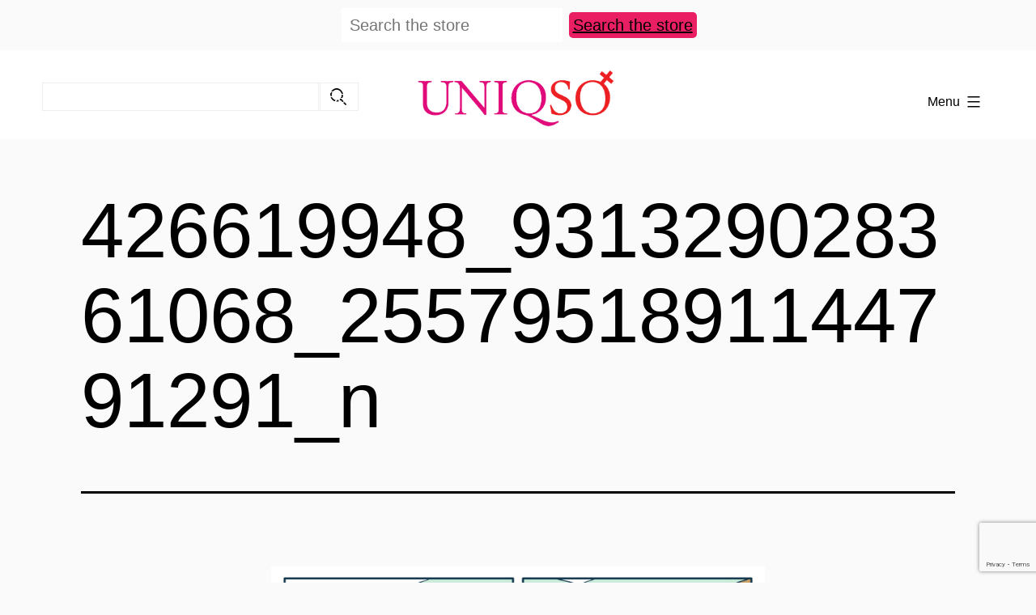

--- FILE ---
content_type: text/html; charset=UTF-8
request_url: https://blog.uniqso.com/426619948_931329028361068_2557951891144791291_n/
body_size: 8549
content:

<!doctype html><html lang="en-US" ><head><meta charset="UTF-8" /><meta name="viewport" content="width=device-width, initial-scale=1" /><link rel="preconnect" href="https://fonts.gstatic.com"><link href="https://fonts.googleapis.com/css2?family=Noto+Serif:wght@400;700&display=swap" rel="stylesheet"><link rel="stylesheet" href="https://blog.uniqso.com/wp-content/themes/twentytwentyone-child/assets/css/bootstrap.min.css"><link rel="stylesheet" href="https://blog.uniqso.com/wp-content/cache/autoptimize/css/autoptimize_single_f38b2db10e01b1572732a3191d538707.css"><link rel="stylesheet" href="https://blog.uniqso.com/wp-content/themes/twentytwentyone-child/assets/css/all.min.css"><link rel="stylesheet" href="https://blog.uniqso.com/wp-content/cache/autoptimize/css/autoptimize_single_dc6e93798917d2ad2d02bf6d7af6c1ff.css"><link rel="stylesheet" href="https://cdnjs.cloudflare.com/ajax/libs/font-awesome/4.7.0/css/font-awesome.min.css"> <script async src="https://pagead2.googlesyndication.com/pagead/js/adsbygoogle.js?client=ca-pub-6264316009141115"
     crossorigin="anonymous"></script> <meta name='robots' content='index, follow, max-image-preview:large, max-snippet:-1, max-video-preview:-1' /><style>img:is([sizes="auto" i],[sizes^="auto," i]){contain-intrinsic-size:3000px 1500px}</style><title>426619948_931329028361068_2557951891144791291_n &#8212; UNIQSO</title><link rel="canonical" href="https://blog.uniqso.com/426619948_931329028361068_2557951891144791291_n/" /><meta property="og:locale" content="en_US" /><meta property="og:type" content="article" /><meta property="og:title" content="426619948_931329028361068_2557951891144791291_n" /><meta property="og:url" content="https://blog.uniqso.com/426619948_931329028361068_2557951891144791291_n/" /><meta property="og:site_name" content="UNIQSO" /><meta property="article:publisher" content="https://www.facebook.com/uniqso" /><meta property="og:image" content="https://blog.uniqso.com/426619948_931329028361068_2557951891144791291_n" /><meta property="og:image:width" content="1" /><meta property="og:image:height" content="1" /><meta property="og:image:type" content="image/jpeg" /><meta name="twitter:card" content="summary_large_image" /><meta name="twitter:site" content="@askUNIQSO" /> <script type="application/ld+json" class="yoast-schema-graph">{"@context":"https://schema.org","@graph":[{"@type":"WebPage","@id":"https://blog.uniqso.com/426619948_931329028361068_2557951891144791291_n/","url":"https://blog.uniqso.com/426619948_931329028361068_2557951891144791291_n/","name":"426619948_931329028361068_2557951891144791291_n &#8212; UNIQSO","isPartOf":{"@id":"https://blog.uniqso.com/#website"},"primaryImageOfPage":{"@id":"https://blog.uniqso.com/426619948_931329028361068_2557951891144791291_n/#primaryimage"},"image":{"@id":"https://blog.uniqso.com/426619948_931329028361068_2557951891144791291_n/#primaryimage"},"thumbnailUrl":"https://blog.uniqso.com/wp-content/uploads/2017/09/426619948_931329028361068_2557951891144791291_n.jpg","datePublished":"2024-02-16T09:32:40+00:00","breadcrumb":{"@id":"https://blog.uniqso.com/426619948_931329028361068_2557951891144791291_n/#breadcrumb"},"inLanguage":"en-US","potentialAction":[{"@type":"ReadAction","target":["https://blog.uniqso.com/426619948_931329028361068_2557951891144791291_n/"]}]},{"@type":"ImageObject","inLanguage":"en-US","@id":"https://blog.uniqso.com/426619948_931329028361068_2557951891144791291_n/#primaryimage","url":"https://blog.uniqso.com/wp-content/uploads/2017/09/426619948_931329028361068_2557951891144791291_n.jpg","contentUrl":"https://blog.uniqso.com/wp-content/uploads/2017/09/426619948_931329028361068_2557951891144791291_n.jpg","width":1600,"height":1600},{"@type":"BreadcrumbList","@id":"https://blog.uniqso.com/426619948_931329028361068_2557951891144791291_n/#breadcrumb","itemListElement":[{"@type":"ListItem","position":1,"name":"Home","item":"https://blog.uniqso.com/"},{"@type":"ListItem","position":2,"name":"426619948_931329028361068_2557951891144791291_n"}]},{"@type":"WebSite","@id":"https://blog.uniqso.com/#website","url":"https://blog.uniqso.com/","name":"UNIQSO","description":"Perfect Your Cosplay &amp; Daily Makeup","publisher":{"@id":"https://blog.uniqso.com/#organization"},"potentialAction":[{"@type":"SearchAction","target":{"@type":"EntryPoint","urlTemplate":"https://blog.uniqso.com/?s={search_term_string}"},"query-input":{"@type":"PropertyValueSpecification","valueRequired":true,"valueName":"search_term_string"}}],"inLanguage":"en-US"},{"@type":"Organization","@id":"https://blog.uniqso.com/#organization","name":"UNIQSO","url":"https://blog.uniqso.com/","logo":{"@type":"ImageObject","inLanguage":"en-US","@id":"https://blog.uniqso.com/#/schema/logo/image/","url":"https://blog.uniqso.com/wp-content/uploads/2021/01/Uniqso-logo.png","contentUrl":"https://blog.uniqso.com/wp-content/uploads/2021/01/Uniqso-logo.png","width":893,"height":344,"caption":"UNIQSO"},"image":{"@id":"https://blog.uniqso.com/#/schema/logo/image/"},"sameAs":["https://www.facebook.com/uniqso","https://x.com/askUNIQSO","https://www.instagram.com/uniqso/","https://www.pinterest.com/uniqsoadmin/","https://www.youtube.com/channel/UCnMADAEyh2NSLCOU-A7D7JQ"]}]}</script> <link rel='dns-prefetch' href='//stats.wp.com' /><link rel='preconnect' href='//c0.wp.com' /> <script id="wpp-js" src="https://blog.uniqso.com/wp-content/plugins/wordpress-popular-posts/assets/js/wpp.min.js?ver=7.2.0" data-sampling="0" data-sampling-rate="100" data-api-url="https://blog.uniqso.com/wp-json/wordpress-popular-posts" data-post-id="12668" data-token="e9f64510b2" data-lang="0" data-debug="0"></script> <link rel="alternate" type="application/rss+xml" title="UNIQSO &raquo; Stories Feed" href="https://blog.uniqso.com/web-stories/feed/"><link rel='stylesheet' id='wp-block-library-css' href='https://blog.uniqso.com/wp-includes/css/dist/block-library/style.min.css' media='all' /><style id='wp-block-library-theme-inline-css'>.wp-block-audio :where(figcaption){color:#555;font-size:13px;text-align:center}.is-dark-theme .wp-block-audio :where(figcaption){color:#ffffffa6}.wp-block-audio{margin:0 0 1em}.wp-block-code{border:1px solid #ccc;border-radius:4px;font-family:Menlo,Consolas,monaco,monospace;padding:.8em 1em}.wp-block-embed :where(figcaption){color:#555;font-size:13px;text-align:center}.is-dark-theme .wp-block-embed :where(figcaption){color:#ffffffa6}.wp-block-embed{margin:0 0 1em}.blocks-gallery-caption{color:#555;font-size:13px;text-align:center}.is-dark-theme .blocks-gallery-caption{color:#ffffffa6}:root :where(.wp-block-image figcaption){color:#555;font-size:13px;text-align:center}.is-dark-theme :root :where(.wp-block-image figcaption){color:#ffffffa6}.wp-block-image{margin:0 0 1em}.wp-block-pullquote{border-bottom:4px solid;border-top:4px solid;color:currentColor;margin-bottom:1.75em}.wp-block-pullquote cite,.wp-block-pullquote footer,.wp-block-pullquote__citation{color:currentColor;font-size:.8125em;font-style:normal;text-transform:uppercase}.wp-block-quote{border-left:.25em solid;margin:0 0 1.75em;padding-left:1em}.wp-block-quote cite,.wp-block-quote footer{color:currentColor;font-size:.8125em;font-style:normal;position:relative}.wp-block-quote:where(.has-text-align-right){border-left:none;border-right:.25em solid;padding-left:0;padding-right:1em}.wp-block-quote:where(.has-text-align-center){border:none;padding-left:0}.wp-block-quote.is-large,.wp-block-quote.is-style-large,.wp-block-quote:where(.is-style-plain){border:none}.wp-block-search .wp-block-search__label{font-weight:700}.wp-block-search__button{border:1px solid #ccc;padding:.375em .625em}:where(.wp-block-group.has-background){padding:1.25em 2.375em}.wp-block-separator.has-css-opacity{opacity:.4}.wp-block-separator{border:none;border-bottom:2px solid;margin-left:auto;margin-right:auto}.wp-block-separator.has-alpha-channel-opacity{opacity:1}.wp-block-separator:not(.is-style-wide):not(.is-style-dots){width:100px}.wp-block-separator.has-background:not(.is-style-dots){border-bottom:none;height:1px}.wp-block-separator.has-background:not(.is-style-wide):not(.is-style-dots){height:2px}.wp-block-table{margin:0 0 1em}.wp-block-table td,.wp-block-table th{word-break:normal}.wp-block-table :where(figcaption){color:#555;font-size:13px;text-align:center}.is-dark-theme .wp-block-table :where(figcaption){color:#ffffffa6}.wp-block-video :where(figcaption){color:#555;font-size:13px;text-align:center}.is-dark-theme .wp-block-video :where(figcaption){color:#ffffffa6}.wp-block-video{margin:0 0 1em}:root :where(.wp-block-template-part.has-background){margin-bottom:0;margin-top:0;padding:1.25em 2.375em}</style><link rel='stylesheet' id='swiper-css-css' href='https://blog.uniqso.com/wp-content/cache/autoptimize/css/autoptimize_single_bc962e7a8c5d00f04681054250d7162c.css' media='all' /><link rel='stylesheet' id='dashicons-css' href='https://blog.uniqso.com/wp-includes/css/dashicons.min.css' media='all' /><link rel='stylesheet' id='magnific-popup-css' href='https://blog.uniqso.com/wp-content/cache/autoptimize/css/autoptimize_single_30b593b71d7672658f89bfea0ab360c9.css' media='all' /><link rel='stylesheet' id='wpz-insta_block-frontend-style-css' href='https://blog.uniqso.com/wp-content/cache/autoptimize/css/autoptimize_single_1e2a3424542956ffa97e84abb5a50946.css' media='all' /><link rel='stylesheet' id='mediaelement-css' href='https://blog.uniqso.com/wp-includes/js/mediaelement/mediaelementplayer-legacy.min.css' media='all' /><link rel='stylesheet' id='wp-mediaelement-css' href='https://blog.uniqso.com/wp-includes/js/mediaelement/wp-mediaelement.min.css' media='all' /><style id='jetpack-sharing-buttons-style-inline-css'>.jetpack-sharing-buttons__services-list{display:flex;flex-direction:row;flex-wrap:wrap;gap:0;list-style-type:none;margin:5px;padding:0}.jetpack-sharing-buttons__services-list.has-small-icon-size{font-size:12px}.jetpack-sharing-buttons__services-list.has-normal-icon-size{font-size:16px}.jetpack-sharing-buttons__services-list.has-large-icon-size{font-size:24px}.jetpack-sharing-buttons__services-list.has-huge-icon-size{font-size:36px}@media print{.jetpack-sharing-buttons__services-list{display:none!important}}.editor-styles-wrapper .wp-block-jetpack-sharing-buttons{gap:0;padding-inline-start:0}ul.jetpack-sharing-buttons__services-list.has-background{padding:1.25em 2.375em}</style><link rel='stylesheet' id='twenty-twenty-one-custom-color-overrides-css' href='https://blog.uniqso.com/wp-content/themes/twentytwentyone/assets/css/custom-color-overrides.css' media='all' /><style id='twenty-twenty-one-custom-color-overrides-inline-css'>:root .editor-styles-wrapper{--global--color-background:#fafafa;--global--color-primary:#000;--global--color-secondary:#000;--button--color-background:#000;--button--color-text-hover:#000}</style><style id='classic-theme-styles-inline-css'>/*! This file is auto-generated */
.wp-block-button__link{color:#fff;background-color:#32373c;border-radius:9999px;box-shadow:none;text-decoration:none;padding:calc(.667em + 2px) calc(1.333em + 2px);font-size:1.125em}.wp-block-file__button{background:#32373c;color:#fff;text-decoration:none}</style><style id='global-styles-inline-css'>:root{--wp--preset--aspect-ratio--square:1;--wp--preset--aspect-ratio--4-3:4/3;--wp--preset--aspect-ratio--3-4:3/4;--wp--preset--aspect-ratio--3-2:3/2;--wp--preset--aspect-ratio--2-3:2/3;--wp--preset--aspect-ratio--16-9:16/9;--wp--preset--aspect-ratio--9-16:9/16;--wp--preset--color--black:#000;--wp--preset--color--cyan-bluish-gray:#abb8c3;--wp--preset--color--white:#fff;--wp--preset--color--pale-pink:#f78da7;--wp--preset--color--vivid-red:#cf2e2e;--wp--preset--color--luminous-vivid-orange:#ff6900;--wp--preset--color--luminous-vivid-amber:#fcb900;--wp--preset--color--light-green-cyan:#7bdcb5;--wp--preset--color--vivid-green-cyan:#00d084;--wp--preset--color--pale-cyan-blue:#8ed1fc;--wp--preset--color--vivid-cyan-blue:#0693e3;--wp--preset--color--vivid-purple:#9b51e0;--wp--preset--color--dark-gray:#28303d;--wp--preset--color--gray:#39414d;--wp--preset--color--green:#d1e4dd;--wp--preset--color--blue:#d1dfe4;--wp--preset--color--purple:#d1d1e4;--wp--preset--color--red:#e4d1d1;--wp--preset--color--orange:#e4dad1;--wp--preset--color--yellow:#eeeadd;--wp--preset--gradient--vivid-cyan-blue-to-vivid-purple:linear-gradient(135deg,rgba(6,147,227,1) 0%,#9b51e0 100%);--wp--preset--gradient--light-green-cyan-to-vivid-green-cyan:linear-gradient(135deg,#7adcb4 0%,#00d082 100%);--wp--preset--gradient--luminous-vivid-amber-to-luminous-vivid-orange:linear-gradient(135deg,rgba(252,185,0,1) 0%,rgba(255,105,0,1) 100%);--wp--preset--gradient--luminous-vivid-orange-to-vivid-red:linear-gradient(135deg,rgba(255,105,0,1) 0%,#cf2e2e 100%);--wp--preset--gradient--very-light-gray-to-cyan-bluish-gray:linear-gradient(135deg,#eee 0%,#a9b8c3 100%);--wp--preset--gradient--cool-to-warm-spectrum:linear-gradient(135deg,#4aeadc 0%,#9778d1 20%,#cf2aba 40%,#ee2c82 60%,#fb6962 80%,#fef84c 100%);--wp--preset--gradient--blush-light-purple:linear-gradient(135deg,#ffceec 0%,#9896f0 100%);--wp--preset--gradient--blush-bordeaux:linear-gradient(135deg,#fecda5 0%,#fe2d2d 50%,#6b003e 100%);--wp--preset--gradient--luminous-dusk:linear-gradient(135deg,#ffcb70 0%,#c751c0 50%,#4158d0 100%);--wp--preset--gradient--pale-ocean:linear-gradient(135deg,#fff5cb 0%,#b6e3d4 50%,#33a7b5 100%);--wp--preset--gradient--electric-grass:linear-gradient(135deg,#caf880 0%,#71ce7e 100%);--wp--preset--gradient--midnight:linear-gradient(135deg,#020381 0%,#2874fc 100%);--wp--preset--gradient--purple-to-yellow:linear-gradient(160deg,#d1d1e4 0%,#eeeadd 100%);--wp--preset--gradient--yellow-to-purple:linear-gradient(160deg,#eeeadd 0%,#d1d1e4 100%);--wp--preset--gradient--green-to-yellow:linear-gradient(160deg,#d1e4dd 0%,#eeeadd 100%);--wp--preset--gradient--yellow-to-green:linear-gradient(160deg,#eeeadd 0%,#d1e4dd 100%);--wp--preset--gradient--red-to-yellow:linear-gradient(160deg,#e4d1d1 0%,#eeeadd 100%);--wp--preset--gradient--yellow-to-red:linear-gradient(160deg,#eeeadd 0%,#e4d1d1 100%);--wp--preset--gradient--purple-to-red:linear-gradient(160deg,#d1d1e4 0%,#e4d1d1 100%);--wp--preset--gradient--red-to-purple:linear-gradient(160deg,#e4d1d1 0%,#d1d1e4 100%);--wp--preset--font-size--small:18px;--wp--preset--font-size--medium:20px;--wp--preset--font-size--large:24px;--wp--preset--font-size--x-large:42px;--wp--preset--font-size--extra-small:16px;--wp--preset--font-size--normal:20px;--wp--preset--font-size--extra-large:40px;--wp--preset--font-size--huge:96px;--wp--preset--font-size--gigantic:144px;--wp--preset--spacing--20:.44rem;--wp--preset--spacing--30:.67rem;--wp--preset--spacing--40:1rem;--wp--preset--spacing--50:1.5rem;--wp--preset--spacing--60:2.25rem;--wp--preset--spacing--70:3.38rem;--wp--preset--spacing--80:5.06rem;--wp--preset--shadow--natural:6px 6px 9px rgba(0,0,0,.2);--wp--preset--shadow--deep:12px 12px 50px rgba(0,0,0,.4);--wp--preset--shadow--sharp:6px 6px 0px rgba(0,0,0,.2);--wp--preset--shadow--outlined:6px 6px 0px -3px rgba(255,255,255,1),6px 6px rgba(0,0,0,1);--wp--preset--shadow--crisp:6px 6px 0px rgba(0,0,0,1)}:where(.is-layout-flex){gap:.5em}:where(.is-layout-grid){gap:.5em}body .is-layout-flex{display:flex}.is-layout-flex{flex-wrap:wrap;align-items:center}.is-layout-flex>:is(*,div){margin:0}body .is-layout-grid{display:grid}.is-layout-grid>:is(*,div){margin:0}:where(.wp-block-columns.is-layout-flex){gap:2em}:where(.wp-block-columns.is-layout-grid){gap:2em}:where(.wp-block-post-template.is-layout-flex){gap:1.25em}:where(.wp-block-post-template.is-layout-grid){gap:1.25em}.has-black-color{color:var(--wp--preset--color--black) !important}.has-cyan-bluish-gray-color{color:var(--wp--preset--color--cyan-bluish-gray) !important}.has-white-color{color:var(--wp--preset--color--white) !important}.has-pale-pink-color{color:var(--wp--preset--color--pale-pink) !important}.has-vivid-red-color{color:var(--wp--preset--color--vivid-red) !important}.has-luminous-vivid-orange-color{color:var(--wp--preset--color--luminous-vivid-orange) !important}.has-luminous-vivid-amber-color{color:var(--wp--preset--color--luminous-vivid-amber) !important}.has-light-green-cyan-color{color:var(--wp--preset--color--light-green-cyan) !important}.has-vivid-green-cyan-color{color:var(--wp--preset--color--vivid-green-cyan) !important}.has-pale-cyan-blue-color{color:var(--wp--preset--color--pale-cyan-blue) !important}.has-vivid-cyan-blue-color{color:var(--wp--preset--color--vivid-cyan-blue) !important}.has-vivid-purple-color{color:var(--wp--preset--color--vivid-purple) !important}.has-black-background-color{background-color:var(--wp--preset--color--black) !important}.has-cyan-bluish-gray-background-color{background-color:var(--wp--preset--color--cyan-bluish-gray) !important}.has-white-background-color{background-color:var(--wp--preset--color--white) !important}.has-pale-pink-background-color{background-color:var(--wp--preset--color--pale-pink) !important}.has-vivid-red-background-color{background-color:var(--wp--preset--color--vivid-red) !important}.has-luminous-vivid-orange-background-color{background-color:var(--wp--preset--color--luminous-vivid-orange) !important}.has-luminous-vivid-amber-background-color{background-color:var(--wp--preset--color--luminous-vivid-amber) !important}.has-light-green-cyan-background-color{background-color:var(--wp--preset--color--light-green-cyan) !important}.has-vivid-green-cyan-background-color{background-color:var(--wp--preset--color--vivid-green-cyan) !important}.has-pale-cyan-blue-background-color{background-color:var(--wp--preset--color--pale-cyan-blue) !important}.has-vivid-cyan-blue-background-color{background-color:var(--wp--preset--color--vivid-cyan-blue) !important}.has-vivid-purple-background-color{background-color:var(--wp--preset--color--vivid-purple) !important}.has-black-border-color{border-color:var(--wp--preset--color--black) !important}.has-cyan-bluish-gray-border-color{border-color:var(--wp--preset--color--cyan-bluish-gray) !important}.has-white-border-color{border-color:var(--wp--preset--color--white) !important}.has-pale-pink-border-color{border-color:var(--wp--preset--color--pale-pink) !important}.has-vivid-red-border-color{border-color:var(--wp--preset--color--vivid-red) !important}.has-luminous-vivid-orange-border-color{border-color:var(--wp--preset--color--luminous-vivid-orange) !important}.has-luminous-vivid-amber-border-color{border-color:var(--wp--preset--color--luminous-vivid-amber) !important}.has-light-green-cyan-border-color{border-color:var(--wp--preset--color--light-green-cyan) !important}.has-vivid-green-cyan-border-color{border-color:var(--wp--preset--color--vivid-green-cyan) !important}.has-pale-cyan-blue-border-color{border-color:var(--wp--preset--color--pale-cyan-blue) !important}.has-vivid-cyan-blue-border-color{border-color:var(--wp--preset--color--vivid-cyan-blue) !important}.has-vivid-purple-border-color{border-color:var(--wp--preset--color--vivid-purple) !important}.has-vivid-cyan-blue-to-vivid-purple-gradient-background{background:var(--wp--preset--gradient--vivid-cyan-blue-to-vivid-purple) !important}.has-light-green-cyan-to-vivid-green-cyan-gradient-background{background:var(--wp--preset--gradient--light-green-cyan-to-vivid-green-cyan) !important}.has-luminous-vivid-amber-to-luminous-vivid-orange-gradient-background{background:var(--wp--preset--gradient--luminous-vivid-amber-to-luminous-vivid-orange) !important}.has-luminous-vivid-orange-to-vivid-red-gradient-background{background:var(--wp--preset--gradient--luminous-vivid-orange-to-vivid-red) !important}.has-very-light-gray-to-cyan-bluish-gray-gradient-background{background:var(--wp--preset--gradient--very-light-gray-to-cyan-bluish-gray) !important}.has-cool-to-warm-spectrum-gradient-background{background:var(--wp--preset--gradient--cool-to-warm-spectrum) !important}.has-blush-light-purple-gradient-background{background:var(--wp--preset--gradient--blush-light-purple) !important}.has-blush-bordeaux-gradient-background{background:var(--wp--preset--gradient--blush-bordeaux) !important}.has-luminous-dusk-gradient-background{background:var(--wp--preset--gradient--luminous-dusk) !important}.has-pale-ocean-gradient-background{background:var(--wp--preset--gradient--pale-ocean) !important}.has-electric-grass-gradient-background{background:var(--wp--preset--gradient--electric-grass) !important}.has-midnight-gradient-background{background:var(--wp--preset--gradient--midnight) !important}.has-small-font-size{font-size:var(--wp--preset--font-size--small) !important}.has-medium-font-size{font-size:var(--wp--preset--font-size--medium) !important}.has-large-font-size{font-size:var(--wp--preset--font-size--large) !important}.has-x-large-font-size{font-size:var(--wp--preset--font-size--x-large) !important}:where(.wp-block-post-template.is-layout-flex){gap:1.25em}:where(.wp-block-post-template.is-layout-grid){gap:1.25em}:where(.wp-block-columns.is-layout-flex){gap:2em}:where(.wp-block-columns.is-layout-grid){gap:2em}:root :where(.wp-block-pullquote){font-size:1.5em;line-height:1.6}</style><link rel='stylesheet' id='contact-form-7-css' href='https://blog.uniqso.com/wp-content/cache/autoptimize/css/autoptimize_single_3fd2afa98866679439097f4ab102fe0a.css' media='all' /><link rel='stylesheet' id='quiz-maker-css' href='https://blog.uniqso.com/wp-content/cache/autoptimize/css/autoptimize_single_8732259760e277e44e37170533757ba8.css' media='all' /><link rel='stylesheet' id='taxonomy-image-plugin-public-css' href='https://blog.uniqso.com/wp-content/cache/autoptimize/css/autoptimize_single_ece5196614c30bb572297b50ec0d659e.css' media='screen' /><link rel='stylesheet' id='wordpress-popular-posts-css-css' href='https://blog.uniqso.com/wp-content/cache/autoptimize/css/autoptimize_single_cff4a50b569f9d814cfe56378d2d03f7.css' media='all' /><link rel='stylesheet' id='parent-style-css' href='https://blog.uniqso.com/wp-content/cache/autoptimize/css/autoptimize_single_3079441d6c048b6b0b62c0dc4ff575db.css' media='all' /><link rel='stylesheet' id='child-style-css' href='https://blog.uniqso.com/wp-content/cache/autoptimize/css/autoptimize_single_820a2e14f1f8bf173e31641359adc032.css' media='all' /><link rel='stylesheet' id='twenty-twenty-one-style-css' href='https://blog.uniqso.com/wp-content/cache/autoptimize/css/autoptimize_single_3079441d6c048b6b0b62c0dc4ff575db.css' media='all' /><style id='twenty-twenty-one-style-inline-css'>:root{--global--color-background:#fafafa;--global--color-primary:#000;--global--color-secondary:#000;--button--color-background:#000;--button--color-text-hover:#000}</style><link rel='stylesheet' id='twenty-twenty-one-print-style-css' href='https://blog.uniqso.com/wp-content/cache/autoptimize/css/autoptimize_single_e8e8832f251be73550f32c605bc94036.css' media='print' /><link rel='stylesheet' id='twentytwentyone-jetpack-css' href='https://blog.uniqso.com/wp-content/cache/autoptimize/css/autoptimize_single_74c8e0c340781e08ed1b694f1da0ec26.css' media='all' /> <script src="https://blog.uniqso.com/wp-includes/js/jquery/jquery.min.js" id="jquery-core-js"></script> <script id="twenty-twenty-one-ie11-polyfills-js-after">(Element.prototype.matches&&Element.prototype.closest&&window.NodeList&&NodeList.prototype.forEach)||document.write('<script src="https://blog.uniqso.com/wp-content/cache/autoptimize/js/autoptimize_single_a32ca91d60e1f56ebb9c3a93a5f1ff30.js"></scr'+'ipt>');</script> <link rel="https://api.w.org/" href="https://blog.uniqso.com/wp-json/" /><link rel="alternate" title="JSON" type="application/json" href="https://blog.uniqso.com/wp-json/wp/v2/media/12668" /><meta name="generator" content="WordPress 6.7.2" /><link rel='shortlink' href='https://blog.uniqso.com/?p=12668' /><link rel="alternate" title="oEmbed (JSON)" type="application/json+oembed" href="https://blog.uniqso.com/wp-json/oembed/1.0/embed?url=https%3A%2F%2Fblog.uniqso.com%2F426619948_931329028361068_2557951891144791291_n%2F" /><link rel="alternate" title="oEmbed (XML)" type="text/xml+oembed" href="https://blog.uniqso.com/wp-json/oembed/1.0/embed?url=https%3A%2F%2Fblog.uniqso.com%2F426619948_931329028361068_2557951891144791291_n%2F&#038;format=xml" /> <style>img#wpstats{display:none}</style><style id="wpp-loading-animation-styles">@-webkit-keyframes bgslide{from{background-position-x:0}to{background-position-x:-200%}}@keyframes bgslide{from{background-position-x:0}to{background-position-x:-200%}}.wpp-widget-block-placeholder,.wpp-shortcode-placeholder{margin:0 auto;width:60px;height:3px;background:#dd3737;background:linear-gradient(90deg,#dd3737 0%,#571313 10%,#dd3737 100%);background-size:200% auto;border-radius:3px;-webkit-animation:bgslide 1s infinite linear;animation:bgslide 1s infinite linear}</style><style id="custom-background-css">body.custom-background{background-color:#fafafa}</style><link rel="icon" href="https://blog.uniqso.com/wp-content/uploads/2016/04/cropped-favicon-32x32.png" sizes="32x32" /><link rel="icon" href="https://blog.uniqso.com/wp-content/uploads/2016/04/cropped-favicon-192x192.png" sizes="192x192" /><link rel="apple-touch-icon" href="https://blog.uniqso.com/wp-content/uploads/2016/04/cropped-favicon-180x180.png" /><meta name="msapplication-TileImage" content="https://blog.uniqso.com/wp-content/uploads/2016/04/cropped-favicon-270x270.png" /></head><body data-rsssl=1 class="attachment attachment-template-default single single-attachment postid-12668 attachmentid-12668 attachment-jpeg custom-background wp-custom-logo wp-embed-responsive is-light-theme has-background-white no-js singular has-main-navigation"><div id="page" class="site"> <a class="skip-link screen-reader-text" href="#content">Skip to content</a><div class="top-bar"><section id="custom_html-2" class="widget_text widget widget_custom_html"><div class="textwidget custom-html-widget"><div class="search-uniqso"><form> <input type="text" placeholder="Search the store"> <a href="https://www.uniqso.com/search" target="_blank">Search the store</a></form></div></div></section></div><header id="masthead" class="site-header has-logo has-title-and-tagline has-menu" role="banner"><div class="header-box"><div class="header-inner"><div class="social-box"><section id="search-3" class="widget widget_search"><form role="search"  method="get" class="search-form" action="https://blog.uniqso.com/"> <label for="search-form-1">Search&hellip;</label> <input type="search" id="search-form-1" class="search-field" value="" name="s" /> <input type="submit" class="search-submit" value="Search" /></form></section></div><div class="site-logo"><a href="https://blog.uniqso.com/" class="custom-logo-link" rel="home"><img width="775" height="285" src="https://blog.uniqso.com/wp-content/uploads/2021/02/cropped-Uniqso-logo-1.png" class="custom-logo" alt="UNIQSO" decoding="async" fetchpriority="high" data-attachment-id="7076" data-permalink="https://blog.uniqso.com/cropped-uniqso-logo-1-png/" data-orig-file="https://blog.uniqso.com/wp-content/uploads/2021/02/cropped-Uniqso-logo-1.png" data-orig-size="775,285" data-comments-opened="0" data-image-meta="{&quot;aperture&quot;:&quot;0&quot;,&quot;credit&quot;:&quot;&quot;,&quot;camera&quot;:&quot;&quot;,&quot;caption&quot;:&quot;&quot;,&quot;created_timestamp&quot;:&quot;0&quot;,&quot;copyright&quot;:&quot;&quot;,&quot;focal_length&quot;:&quot;0&quot;,&quot;iso&quot;:&quot;0&quot;,&quot;shutter_speed&quot;:&quot;0&quot;,&quot;title&quot;:&quot;&quot;,&quot;orientation&quot;:&quot;0&quot;}" data-image-title="cropped-Uniqso-logo-1.png" data-image-description="&lt;p&gt;https://blog.uniqso.com/wp-content/uploads/2021/02/cropped-Uniqso-logo-1.png&lt;/p&gt;
" data-image-caption="" data-medium-file="https://blog.uniqso.com/wp-content/uploads/2021/02/cropped-Uniqso-logo-1-300x110.png" data-large-file="https://blog.uniqso.com/wp-content/uploads/2021/02/cropped-Uniqso-logo-1.png" /></a></div><nav id="site-navigation" class="primary-navigation" aria-label="Primary menu"><div class="menu-button-container"> <button id="primary-mobile-menu" class="button" aria-controls="primary-menu-list" aria-expanded="false"> <span class="dropdown-icon open">Menu <svg class="svg-icon" width="24" height="24" aria-hidden="true" role="img" focusable="false" viewBox="0 0 24 24" fill="none" xmlns="http://www.w3.org/2000/svg"><path fill-rule="evenodd" clip-rule="evenodd" d="M4.5 6H19.5V7.5H4.5V6ZM4.5 12H19.5V13.5H4.5V12ZM19.5 18H4.5V19.5H19.5V18Z" fill="currentColor"/></svg> </span> <span class="dropdown-icon close">Close <svg class="svg-icon" width="24" height="24" aria-hidden="true" role="img" focusable="false" viewBox="0 0 24 24" fill="none" xmlns="http://www.w3.org/2000/svg"><path fill-rule="evenodd" clip-rule="evenodd" d="M12 10.9394L5.53033 4.46973L4.46967 5.53039L10.9393 12.0001L4.46967 18.4697L5.53033 19.5304L12 13.0607L18.4697 19.5304L19.5303 18.4697L13.0607 12.0001L19.5303 5.53039L18.4697 4.46973L12 10.9394Z" fill="currentColor"/></svg> </span> </button></div><div class="primary-menu-container"><ul id="primary-menu-list" class="menu-wrapper"><li id="menu-item-113" class="menu-item menu-item-type-custom menu-item-object-custom menu-item-home menu-item-113"><a href="https://blog.uniqso.com/">Home</a></li><li id="menu-item-11043" class="menu-item menu-item-type-taxonomy menu-item-object-category menu-item-11043"><a href="https://blog.uniqso.com/category/buying-guide/">Buying Guide<p class="menu-item-description"><span>Get the best recommendation on buying colored contacts, contact lenses accessories, eye solution and etc</span></p></a></li><li id="menu-item-157" class="menu-item menu-item-type-custom menu-item-object-custom menu-item-has-children menu-item-157"><a href="#">Categories</a><button class="sub-menu-toggle" aria-expanded="false" onClick="twentytwentyoneExpandSubMenu(this)"><span class="icon-plus"><svg class="svg-icon" width="18" height="18" aria-hidden="true" role="img" focusable="false" viewBox="0 0 24 24" fill="none" xmlns="http://www.w3.org/2000/svg"><path fill-rule="evenodd" clip-rule="evenodd" d="M18 11.2h-5.2V6h-1.6v5.2H6v1.6h5.2V18h1.6v-5.2H18z" fill="currentColor"/></svg></span><span class="icon-minus"><svg class="svg-icon" width="18" height="18" aria-hidden="true" role="img" focusable="false" viewBox="0 0 24 24" fill="none" xmlns="http://www.w3.org/2000/svg"><path fill-rule="evenodd" clip-rule="evenodd" d="M6 11h12v2H6z" fill="currentColor"/></svg></span><span class="screen-reader-text">Open menu</span></button><ul class="sub-menu"><li id="menu-item-7183" class="menu-item menu-item-type-taxonomy menu-item-object-category menu-item-has-children menu-item-7183"><a href="https://blog.uniqso.com/category/colored-contact-lens/">Colored Contact Lens</a><ul class="sub-menu"><li id="menu-item-7179" class="menu-item menu-item-type-taxonomy menu-item-object-category menu-item-7179"><a href="https://blog.uniqso.com/category/colored-contact-lens/color-contact-lens-basic-info/">Color Contact Lens Basic Info</a></li><li id="menu-item-7181" class="menu-item menu-item-type-taxonomy menu-item-object-category menu-item-7181"><a href="https://blog.uniqso.com/category/colored-contact-lens/colored-contacts-care-maintenance/">Colored Contacts Care &amp; Maintenance</a></li><li id="menu-item-7182" class="menu-item menu-item-type-taxonomy menu-item-object-category menu-item-7182"><a href="https://blog.uniqso.com/category/colored-contact-lens/common-problem-with-colored-contact-lens/">Common Problem With Colored Contact Lens</a></li><li id="menu-item-7180" class="menu-item menu-item-type-taxonomy menu-item-object-category menu-item-7180"><a href="https://blog.uniqso.com/category/colored-contact-lens/preventing-health-risks-associated-with-colored-contact-lenses/">Preventing Health Risks Associated with Colored Contact Lenses</a></li></ul></li><li id="menu-item-485" class="menu-item menu-item-type-taxonomy menu-item-object-category menu-item-485"><a href="https://blog.uniqso.com/category/colored-contact-lens/makeup-with-colored-contacts/">Makeup With Colored Contacts</a></li></ul></li><li id="menu-item-7335" class="menu-item menu-item-type-taxonomy menu-item-object-category menu-item-has-children menu-item-7335"><a href="https://blog.uniqso.com/category/wigs/">Wigs</a><button class="sub-menu-toggle" aria-expanded="false" onClick="twentytwentyoneExpandSubMenu(this)"><span class="icon-plus"><svg class="svg-icon" width="18" height="18" aria-hidden="true" role="img" focusable="false" viewBox="0 0 24 24" fill="none" xmlns="http://www.w3.org/2000/svg"><path fill-rule="evenodd" clip-rule="evenodd" d="M18 11.2h-5.2V6h-1.6v5.2H6v1.6h5.2V18h1.6v-5.2H18z" fill="currentColor"/></svg></span><span class="icon-minus"><svg class="svg-icon" width="18" height="18" aria-hidden="true" role="img" focusable="false" viewBox="0 0 24 24" fill="none" xmlns="http://www.w3.org/2000/svg"><path fill-rule="evenodd" clip-rule="evenodd" d="M6 11h12v2H6z" fill="currentColor"/></svg></span><span class="screen-reader-text">Open menu</span></button><ul class="sub-menu"><li id="menu-item-151" class="menu-item menu-item-type-taxonomy menu-item-object-category menu-item-151"><a href="https://blog.uniqso.com/category/wigs/cosplay-wigs/">Cosplay Wigs</a></li><li id="menu-item-7336" class="menu-item menu-item-type-taxonomy menu-item-object-category menu-item-7336"><a href="https://blog.uniqso.com/category/wigs/lace-front-wigs/">Lace Front Wigs</a></li></ul></li><li id="menu-item-13" class="menu-item menu-item-type-post_type menu-item-object-page menu-item-13"><a href="https://blog.uniqso.com/contact/">Contact Us</a></li><li id="menu-item-15" class="menu-item menu-item-type-custom menu-item-object-custom menu-item-has-children menu-item-15"><a href="#">Website</a><button class="sub-menu-toggle" aria-expanded="false" onClick="twentytwentyoneExpandSubMenu(this)"><span class="icon-plus"><svg class="svg-icon" width="18" height="18" aria-hidden="true" role="img" focusable="false" viewBox="0 0 24 24" fill="none" xmlns="http://www.w3.org/2000/svg"><path fill-rule="evenodd" clip-rule="evenodd" d="M18 11.2h-5.2V6h-1.6v5.2H6v1.6h5.2V18h1.6v-5.2H18z" fill="currentColor"/></svg></span><span class="icon-minus"><svg class="svg-icon" width="18" height="18" aria-hidden="true" role="img" focusable="false" viewBox="0 0 24 24" fill="none" xmlns="http://www.w3.org/2000/svg"><path fill-rule="evenodd" clip-rule="evenodd" d="M6 11h12v2H6z" fill="currentColor"/></svg></span><span class="screen-reader-text">Open menu</span></button><ul class="sub-menu"><li id="menu-item-6982" class="menu-item menu-item-type-custom menu-item-object-custom menu-item-6982"><a href="https://www.uniqso.com">UNIQSO Main</a></li><li id="menu-item-6976" class="menu-item menu-item-type-custom menu-item-object-custom menu-item-6976"><a target="_blank" href="https://uk.uniqso.com">UNIQSO UK</a></li><li id="menu-item-6975" class="menu-item menu-item-type-custom menu-item-object-custom menu-item-6975"><a target="_blank" href="https://ca.uniqso.com">UNIQSO Canada</a></li><li id="menu-item-7188" class="menu-item menu-item-type-custom menu-item-object-custom menu-item-7188"><a href="https://www.uniqso.express/">UNIQSO Express</a></li></ul></li></ul></div></nav></div></div><div class="site-branding"><p class="site-title"><a href="https://blog.uniqso.com/">UNIQSO</a></p><p class="site-description"> Perfect Your Cosplay &amp; Daily Makeup</p></div></header><div id="content" class="site-content"><div id="primary" class="content-area"><main id="main" class="site-main" role="main"><article id="post-12668" class="post-12668 attachment type-attachment status-wpzoom-hidden hentry entry"><header class="entry-header alignwide"><h1 class="entry-title">426619948_931329028361068_2557951891144791291_n</h1></header><div class="entry-content"><figure class="wp-block-image"> <img width="1600" height="1600" src="https://blog.uniqso.com/wp-content/uploads/2017/09/426619948_931329028361068_2557951891144791291_n.jpg" class="attachment-full size-full" alt="" decoding="async" style="width:100%;height:100%;max-width:1600px;" data-attachment-id="12668" data-permalink="https://blog.uniqso.com/426619948_931329028361068_2557951891144791291_n/" data-orig-file="https://blog.uniqso.com/wp-content/uploads/2017/09/426619948_931329028361068_2557951891144791291_n.jpg" data-orig-size="1600,1600" data-comments-opened="0" data-image-meta="{&quot;aperture&quot;:&quot;0&quot;,&quot;credit&quot;:&quot;&quot;,&quot;camera&quot;:&quot;&quot;,&quot;caption&quot;:&quot;&quot;,&quot;created_timestamp&quot;:&quot;0&quot;,&quot;copyright&quot;:&quot;&quot;,&quot;focal_length&quot;:&quot;0&quot;,&quot;iso&quot;:&quot;0&quot;,&quot;shutter_speed&quot;:&quot;0&quot;,&quot;title&quot;:&quot;&quot;,&quot;orientation&quot;:&quot;0&quot;}" data-image-title="426619948_931329028361068_2557951891144791291_n" data-image-description="" data-image-caption="" data-medium-file="https://blog.uniqso.com/wp-content/uploads/2017/09/426619948_931329028361068_2557951891144791291_n.jpg" data-large-file="https://blog.uniqso.com/wp-content/uploads/2017/09/426619948_931329028361068_2557951891144791291_n.jpg" /></figure></div><footer class="entry-footer default-max-width"> <span class="full-size-link"><span class="screen-reader-text">Full size</span><a href="https://blog.uniqso.com/wp-content/uploads/2017/09/426619948_931329028361068_2557951891144791291_n.jpg">1600 &times; 1600</a></span></footer></article></main></div></div><footer class="footer"><div class="footer-inner"><div class="footer-links"><ul class="social-links"><li> <a href="https://www.facebook.com/uniqso" target="_blank"> <img src="https://blog.uniqso.com/wp-content/uploads/2021/08/facebook.png" alt="facebook"> </a></li><li> <a href="https://www.instagram.com/uniqso/" target="_blank"> <img src="https://blog.uniqso.com/wp-content/uploads/2021/08/instagram.png" alt="Instagram"> </a></li><li> <a href="https://www.youtube.com/channel/UCnMADAEyh2NSLCOU-A7D7JQ" target="_blank"> <img src="https://blog.uniqso.com/wp-content/uploads/2021/08/youtube.png" alt="Youtube"> </a></li></ul></div><div class="footer-name"><p>&copy; 2026<a href="https://blog.uniqso.com/">UNIQSO</a></p></div><div class="footer-created"><p>Created with<i class="fa fa-heart" style="color: red;font-size: 15px;"></i>by<a href="https://sunarctechnologies.com/" target="_blank">SunArc Technologies</a></p></div></div></footer></div>  <script type="text/javascript" src="https://cdn.jsdelivr.net/npm/slick-carousel@1.8.1/slick/slick.min.js"></script>  <noscript><iframe src="https://www.googletagmanager.com/ns.html?id=GTM-NTGVTK"
height="0" width="0" style="display:none;visibility:hidden"></iframe></noscript>  <script src="https://blog.uniqso.com/wp-includes/js/dist/hooks.min.js" id="wp-hooks-js"></script> <script src="https://blog.uniqso.com/wp-includes/js/dist/i18n.min.js" id="wp-i18n-js"></script> <script src="https://www.google.com/recaptcha/api.js?render=6Lfs22obAAAAALHaj-7dmQu17l3-y4IJ4XP-KPsx&amp;ver=3.0" id="google-recaptcha-js"></script> <script src="https://blog.uniqso.com/wp-includes/js/dist/vendor/wp-polyfill.min.js" id="wp-polyfill-js"></script> <script id="jetpack-stats-js-before">_stq=window._stq||[];_stq.push(["view",JSON.parse("{\"v\":\"ext\",\"blog\":\"194989969\",\"post\":\"12668\",\"tz\":\"8\",\"srv\":\"blog.uniqso.com\",\"j\":\"1:14.4.1\"}")]);_stq.push(["clickTrackerInit","194989969","12668"]);</script> <script src="https://stats.wp.com/e-202605.js" id="jetpack-stats-js" defer data-wp-strategy="defer"></script> <script defer src="https://blog.uniqso.com/wp-content/cache/autoptimize/js/autoptimize_be092ff54b593e87cbdafd449a246a63.js"></script></body></html><!-- WP Fastest Cache file was created in 0.457 seconds, on January 27, 2026 @ 6:28 am --><!-- need to refresh to see cached version -->

--- FILE ---
content_type: text/html; charset=utf-8
request_url: https://www.google.com/recaptcha/api2/anchor?ar=1&k=6Lfs22obAAAAALHaj-7dmQu17l3-y4IJ4XP-KPsx&co=aHR0cHM6Ly9ibG9nLnVuaXFzby5jb206NDQz&hl=en&v=PoyoqOPhxBO7pBk68S4YbpHZ&size=invisible&anchor-ms=20000&execute-ms=30000&cb=ckfy4912dya5
body_size: 48688
content:
<!DOCTYPE HTML><html dir="ltr" lang="en"><head><meta http-equiv="Content-Type" content="text/html; charset=UTF-8">
<meta http-equiv="X-UA-Compatible" content="IE=edge">
<title>reCAPTCHA</title>
<style type="text/css">
/* cyrillic-ext */
@font-face {
  font-family: 'Roboto';
  font-style: normal;
  font-weight: 400;
  font-stretch: 100%;
  src: url(//fonts.gstatic.com/s/roboto/v48/KFO7CnqEu92Fr1ME7kSn66aGLdTylUAMa3GUBHMdazTgWw.woff2) format('woff2');
  unicode-range: U+0460-052F, U+1C80-1C8A, U+20B4, U+2DE0-2DFF, U+A640-A69F, U+FE2E-FE2F;
}
/* cyrillic */
@font-face {
  font-family: 'Roboto';
  font-style: normal;
  font-weight: 400;
  font-stretch: 100%;
  src: url(//fonts.gstatic.com/s/roboto/v48/KFO7CnqEu92Fr1ME7kSn66aGLdTylUAMa3iUBHMdazTgWw.woff2) format('woff2');
  unicode-range: U+0301, U+0400-045F, U+0490-0491, U+04B0-04B1, U+2116;
}
/* greek-ext */
@font-face {
  font-family: 'Roboto';
  font-style: normal;
  font-weight: 400;
  font-stretch: 100%;
  src: url(//fonts.gstatic.com/s/roboto/v48/KFO7CnqEu92Fr1ME7kSn66aGLdTylUAMa3CUBHMdazTgWw.woff2) format('woff2');
  unicode-range: U+1F00-1FFF;
}
/* greek */
@font-face {
  font-family: 'Roboto';
  font-style: normal;
  font-weight: 400;
  font-stretch: 100%;
  src: url(//fonts.gstatic.com/s/roboto/v48/KFO7CnqEu92Fr1ME7kSn66aGLdTylUAMa3-UBHMdazTgWw.woff2) format('woff2');
  unicode-range: U+0370-0377, U+037A-037F, U+0384-038A, U+038C, U+038E-03A1, U+03A3-03FF;
}
/* math */
@font-face {
  font-family: 'Roboto';
  font-style: normal;
  font-weight: 400;
  font-stretch: 100%;
  src: url(//fonts.gstatic.com/s/roboto/v48/KFO7CnqEu92Fr1ME7kSn66aGLdTylUAMawCUBHMdazTgWw.woff2) format('woff2');
  unicode-range: U+0302-0303, U+0305, U+0307-0308, U+0310, U+0312, U+0315, U+031A, U+0326-0327, U+032C, U+032F-0330, U+0332-0333, U+0338, U+033A, U+0346, U+034D, U+0391-03A1, U+03A3-03A9, U+03B1-03C9, U+03D1, U+03D5-03D6, U+03F0-03F1, U+03F4-03F5, U+2016-2017, U+2034-2038, U+203C, U+2040, U+2043, U+2047, U+2050, U+2057, U+205F, U+2070-2071, U+2074-208E, U+2090-209C, U+20D0-20DC, U+20E1, U+20E5-20EF, U+2100-2112, U+2114-2115, U+2117-2121, U+2123-214F, U+2190, U+2192, U+2194-21AE, U+21B0-21E5, U+21F1-21F2, U+21F4-2211, U+2213-2214, U+2216-22FF, U+2308-230B, U+2310, U+2319, U+231C-2321, U+2336-237A, U+237C, U+2395, U+239B-23B7, U+23D0, U+23DC-23E1, U+2474-2475, U+25AF, U+25B3, U+25B7, U+25BD, U+25C1, U+25CA, U+25CC, U+25FB, U+266D-266F, U+27C0-27FF, U+2900-2AFF, U+2B0E-2B11, U+2B30-2B4C, U+2BFE, U+3030, U+FF5B, U+FF5D, U+1D400-1D7FF, U+1EE00-1EEFF;
}
/* symbols */
@font-face {
  font-family: 'Roboto';
  font-style: normal;
  font-weight: 400;
  font-stretch: 100%;
  src: url(//fonts.gstatic.com/s/roboto/v48/KFO7CnqEu92Fr1ME7kSn66aGLdTylUAMaxKUBHMdazTgWw.woff2) format('woff2');
  unicode-range: U+0001-000C, U+000E-001F, U+007F-009F, U+20DD-20E0, U+20E2-20E4, U+2150-218F, U+2190, U+2192, U+2194-2199, U+21AF, U+21E6-21F0, U+21F3, U+2218-2219, U+2299, U+22C4-22C6, U+2300-243F, U+2440-244A, U+2460-24FF, U+25A0-27BF, U+2800-28FF, U+2921-2922, U+2981, U+29BF, U+29EB, U+2B00-2BFF, U+4DC0-4DFF, U+FFF9-FFFB, U+10140-1018E, U+10190-1019C, U+101A0, U+101D0-101FD, U+102E0-102FB, U+10E60-10E7E, U+1D2C0-1D2D3, U+1D2E0-1D37F, U+1F000-1F0FF, U+1F100-1F1AD, U+1F1E6-1F1FF, U+1F30D-1F30F, U+1F315, U+1F31C, U+1F31E, U+1F320-1F32C, U+1F336, U+1F378, U+1F37D, U+1F382, U+1F393-1F39F, U+1F3A7-1F3A8, U+1F3AC-1F3AF, U+1F3C2, U+1F3C4-1F3C6, U+1F3CA-1F3CE, U+1F3D4-1F3E0, U+1F3ED, U+1F3F1-1F3F3, U+1F3F5-1F3F7, U+1F408, U+1F415, U+1F41F, U+1F426, U+1F43F, U+1F441-1F442, U+1F444, U+1F446-1F449, U+1F44C-1F44E, U+1F453, U+1F46A, U+1F47D, U+1F4A3, U+1F4B0, U+1F4B3, U+1F4B9, U+1F4BB, U+1F4BF, U+1F4C8-1F4CB, U+1F4D6, U+1F4DA, U+1F4DF, U+1F4E3-1F4E6, U+1F4EA-1F4ED, U+1F4F7, U+1F4F9-1F4FB, U+1F4FD-1F4FE, U+1F503, U+1F507-1F50B, U+1F50D, U+1F512-1F513, U+1F53E-1F54A, U+1F54F-1F5FA, U+1F610, U+1F650-1F67F, U+1F687, U+1F68D, U+1F691, U+1F694, U+1F698, U+1F6AD, U+1F6B2, U+1F6B9-1F6BA, U+1F6BC, U+1F6C6-1F6CF, U+1F6D3-1F6D7, U+1F6E0-1F6EA, U+1F6F0-1F6F3, U+1F6F7-1F6FC, U+1F700-1F7FF, U+1F800-1F80B, U+1F810-1F847, U+1F850-1F859, U+1F860-1F887, U+1F890-1F8AD, U+1F8B0-1F8BB, U+1F8C0-1F8C1, U+1F900-1F90B, U+1F93B, U+1F946, U+1F984, U+1F996, U+1F9E9, U+1FA00-1FA6F, U+1FA70-1FA7C, U+1FA80-1FA89, U+1FA8F-1FAC6, U+1FACE-1FADC, U+1FADF-1FAE9, U+1FAF0-1FAF8, U+1FB00-1FBFF;
}
/* vietnamese */
@font-face {
  font-family: 'Roboto';
  font-style: normal;
  font-weight: 400;
  font-stretch: 100%;
  src: url(//fonts.gstatic.com/s/roboto/v48/KFO7CnqEu92Fr1ME7kSn66aGLdTylUAMa3OUBHMdazTgWw.woff2) format('woff2');
  unicode-range: U+0102-0103, U+0110-0111, U+0128-0129, U+0168-0169, U+01A0-01A1, U+01AF-01B0, U+0300-0301, U+0303-0304, U+0308-0309, U+0323, U+0329, U+1EA0-1EF9, U+20AB;
}
/* latin-ext */
@font-face {
  font-family: 'Roboto';
  font-style: normal;
  font-weight: 400;
  font-stretch: 100%;
  src: url(//fonts.gstatic.com/s/roboto/v48/KFO7CnqEu92Fr1ME7kSn66aGLdTylUAMa3KUBHMdazTgWw.woff2) format('woff2');
  unicode-range: U+0100-02BA, U+02BD-02C5, U+02C7-02CC, U+02CE-02D7, U+02DD-02FF, U+0304, U+0308, U+0329, U+1D00-1DBF, U+1E00-1E9F, U+1EF2-1EFF, U+2020, U+20A0-20AB, U+20AD-20C0, U+2113, U+2C60-2C7F, U+A720-A7FF;
}
/* latin */
@font-face {
  font-family: 'Roboto';
  font-style: normal;
  font-weight: 400;
  font-stretch: 100%;
  src: url(//fonts.gstatic.com/s/roboto/v48/KFO7CnqEu92Fr1ME7kSn66aGLdTylUAMa3yUBHMdazQ.woff2) format('woff2');
  unicode-range: U+0000-00FF, U+0131, U+0152-0153, U+02BB-02BC, U+02C6, U+02DA, U+02DC, U+0304, U+0308, U+0329, U+2000-206F, U+20AC, U+2122, U+2191, U+2193, U+2212, U+2215, U+FEFF, U+FFFD;
}
/* cyrillic-ext */
@font-face {
  font-family: 'Roboto';
  font-style: normal;
  font-weight: 500;
  font-stretch: 100%;
  src: url(//fonts.gstatic.com/s/roboto/v48/KFO7CnqEu92Fr1ME7kSn66aGLdTylUAMa3GUBHMdazTgWw.woff2) format('woff2');
  unicode-range: U+0460-052F, U+1C80-1C8A, U+20B4, U+2DE0-2DFF, U+A640-A69F, U+FE2E-FE2F;
}
/* cyrillic */
@font-face {
  font-family: 'Roboto';
  font-style: normal;
  font-weight: 500;
  font-stretch: 100%;
  src: url(//fonts.gstatic.com/s/roboto/v48/KFO7CnqEu92Fr1ME7kSn66aGLdTylUAMa3iUBHMdazTgWw.woff2) format('woff2');
  unicode-range: U+0301, U+0400-045F, U+0490-0491, U+04B0-04B1, U+2116;
}
/* greek-ext */
@font-face {
  font-family: 'Roboto';
  font-style: normal;
  font-weight: 500;
  font-stretch: 100%;
  src: url(//fonts.gstatic.com/s/roboto/v48/KFO7CnqEu92Fr1ME7kSn66aGLdTylUAMa3CUBHMdazTgWw.woff2) format('woff2');
  unicode-range: U+1F00-1FFF;
}
/* greek */
@font-face {
  font-family: 'Roboto';
  font-style: normal;
  font-weight: 500;
  font-stretch: 100%;
  src: url(//fonts.gstatic.com/s/roboto/v48/KFO7CnqEu92Fr1ME7kSn66aGLdTylUAMa3-UBHMdazTgWw.woff2) format('woff2');
  unicode-range: U+0370-0377, U+037A-037F, U+0384-038A, U+038C, U+038E-03A1, U+03A3-03FF;
}
/* math */
@font-face {
  font-family: 'Roboto';
  font-style: normal;
  font-weight: 500;
  font-stretch: 100%;
  src: url(//fonts.gstatic.com/s/roboto/v48/KFO7CnqEu92Fr1ME7kSn66aGLdTylUAMawCUBHMdazTgWw.woff2) format('woff2');
  unicode-range: U+0302-0303, U+0305, U+0307-0308, U+0310, U+0312, U+0315, U+031A, U+0326-0327, U+032C, U+032F-0330, U+0332-0333, U+0338, U+033A, U+0346, U+034D, U+0391-03A1, U+03A3-03A9, U+03B1-03C9, U+03D1, U+03D5-03D6, U+03F0-03F1, U+03F4-03F5, U+2016-2017, U+2034-2038, U+203C, U+2040, U+2043, U+2047, U+2050, U+2057, U+205F, U+2070-2071, U+2074-208E, U+2090-209C, U+20D0-20DC, U+20E1, U+20E5-20EF, U+2100-2112, U+2114-2115, U+2117-2121, U+2123-214F, U+2190, U+2192, U+2194-21AE, U+21B0-21E5, U+21F1-21F2, U+21F4-2211, U+2213-2214, U+2216-22FF, U+2308-230B, U+2310, U+2319, U+231C-2321, U+2336-237A, U+237C, U+2395, U+239B-23B7, U+23D0, U+23DC-23E1, U+2474-2475, U+25AF, U+25B3, U+25B7, U+25BD, U+25C1, U+25CA, U+25CC, U+25FB, U+266D-266F, U+27C0-27FF, U+2900-2AFF, U+2B0E-2B11, U+2B30-2B4C, U+2BFE, U+3030, U+FF5B, U+FF5D, U+1D400-1D7FF, U+1EE00-1EEFF;
}
/* symbols */
@font-face {
  font-family: 'Roboto';
  font-style: normal;
  font-weight: 500;
  font-stretch: 100%;
  src: url(//fonts.gstatic.com/s/roboto/v48/KFO7CnqEu92Fr1ME7kSn66aGLdTylUAMaxKUBHMdazTgWw.woff2) format('woff2');
  unicode-range: U+0001-000C, U+000E-001F, U+007F-009F, U+20DD-20E0, U+20E2-20E4, U+2150-218F, U+2190, U+2192, U+2194-2199, U+21AF, U+21E6-21F0, U+21F3, U+2218-2219, U+2299, U+22C4-22C6, U+2300-243F, U+2440-244A, U+2460-24FF, U+25A0-27BF, U+2800-28FF, U+2921-2922, U+2981, U+29BF, U+29EB, U+2B00-2BFF, U+4DC0-4DFF, U+FFF9-FFFB, U+10140-1018E, U+10190-1019C, U+101A0, U+101D0-101FD, U+102E0-102FB, U+10E60-10E7E, U+1D2C0-1D2D3, U+1D2E0-1D37F, U+1F000-1F0FF, U+1F100-1F1AD, U+1F1E6-1F1FF, U+1F30D-1F30F, U+1F315, U+1F31C, U+1F31E, U+1F320-1F32C, U+1F336, U+1F378, U+1F37D, U+1F382, U+1F393-1F39F, U+1F3A7-1F3A8, U+1F3AC-1F3AF, U+1F3C2, U+1F3C4-1F3C6, U+1F3CA-1F3CE, U+1F3D4-1F3E0, U+1F3ED, U+1F3F1-1F3F3, U+1F3F5-1F3F7, U+1F408, U+1F415, U+1F41F, U+1F426, U+1F43F, U+1F441-1F442, U+1F444, U+1F446-1F449, U+1F44C-1F44E, U+1F453, U+1F46A, U+1F47D, U+1F4A3, U+1F4B0, U+1F4B3, U+1F4B9, U+1F4BB, U+1F4BF, U+1F4C8-1F4CB, U+1F4D6, U+1F4DA, U+1F4DF, U+1F4E3-1F4E6, U+1F4EA-1F4ED, U+1F4F7, U+1F4F9-1F4FB, U+1F4FD-1F4FE, U+1F503, U+1F507-1F50B, U+1F50D, U+1F512-1F513, U+1F53E-1F54A, U+1F54F-1F5FA, U+1F610, U+1F650-1F67F, U+1F687, U+1F68D, U+1F691, U+1F694, U+1F698, U+1F6AD, U+1F6B2, U+1F6B9-1F6BA, U+1F6BC, U+1F6C6-1F6CF, U+1F6D3-1F6D7, U+1F6E0-1F6EA, U+1F6F0-1F6F3, U+1F6F7-1F6FC, U+1F700-1F7FF, U+1F800-1F80B, U+1F810-1F847, U+1F850-1F859, U+1F860-1F887, U+1F890-1F8AD, U+1F8B0-1F8BB, U+1F8C0-1F8C1, U+1F900-1F90B, U+1F93B, U+1F946, U+1F984, U+1F996, U+1F9E9, U+1FA00-1FA6F, U+1FA70-1FA7C, U+1FA80-1FA89, U+1FA8F-1FAC6, U+1FACE-1FADC, U+1FADF-1FAE9, U+1FAF0-1FAF8, U+1FB00-1FBFF;
}
/* vietnamese */
@font-face {
  font-family: 'Roboto';
  font-style: normal;
  font-weight: 500;
  font-stretch: 100%;
  src: url(//fonts.gstatic.com/s/roboto/v48/KFO7CnqEu92Fr1ME7kSn66aGLdTylUAMa3OUBHMdazTgWw.woff2) format('woff2');
  unicode-range: U+0102-0103, U+0110-0111, U+0128-0129, U+0168-0169, U+01A0-01A1, U+01AF-01B0, U+0300-0301, U+0303-0304, U+0308-0309, U+0323, U+0329, U+1EA0-1EF9, U+20AB;
}
/* latin-ext */
@font-face {
  font-family: 'Roboto';
  font-style: normal;
  font-weight: 500;
  font-stretch: 100%;
  src: url(//fonts.gstatic.com/s/roboto/v48/KFO7CnqEu92Fr1ME7kSn66aGLdTylUAMa3KUBHMdazTgWw.woff2) format('woff2');
  unicode-range: U+0100-02BA, U+02BD-02C5, U+02C7-02CC, U+02CE-02D7, U+02DD-02FF, U+0304, U+0308, U+0329, U+1D00-1DBF, U+1E00-1E9F, U+1EF2-1EFF, U+2020, U+20A0-20AB, U+20AD-20C0, U+2113, U+2C60-2C7F, U+A720-A7FF;
}
/* latin */
@font-face {
  font-family: 'Roboto';
  font-style: normal;
  font-weight: 500;
  font-stretch: 100%;
  src: url(//fonts.gstatic.com/s/roboto/v48/KFO7CnqEu92Fr1ME7kSn66aGLdTylUAMa3yUBHMdazQ.woff2) format('woff2');
  unicode-range: U+0000-00FF, U+0131, U+0152-0153, U+02BB-02BC, U+02C6, U+02DA, U+02DC, U+0304, U+0308, U+0329, U+2000-206F, U+20AC, U+2122, U+2191, U+2193, U+2212, U+2215, U+FEFF, U+FFFD;
}
/* cyrillic-ext */
@font-face {
  font-family: 'Roboto';
  font-style: normal;
  font-weight: 900;
  font-stretch: 100%;
  src: url(//fonts.gstatic.com/s/roboto/v48/KFO7CnqEu92Fr1ME7kSn66aGLdTylUAMa3GUBHMdazTgWw.woff2) format('woff2');
  unicode-range: U+0460-052F, U+1C80-1C8A, U+20B4, U+2DE0-2DFF, U+A640-A69F, U+FE2E-FE2F;
}
/* cyrillic */
@font-face {
  font-family: 'Roboto';
  font-style: normal;
  font-weight: 900;
  font-stretch: 100%;
  src: url(//fonts.gstatic.com/s/roboto/v48/KFO7CnqEu92Fr1ME7kSn66aGLdTylUAMa3iUBHMdazTgWw.woff2) format('woff2');
  unicode-range: U+0301, U+0400-045F, U+0490-0491, U+04B0-04B1, U+2116;
}
/* greek-ext */
@font-face {
  font-family: 'Roboto';
  font-style: normal;
  font-weight: 900;
  font-stretch: 100%;
  src: url(//fonts.gstatic.com/s/roboto/v48/KFO7CnqEu92Fr1ME7kSn66aGLdTylUAMa3CUBHMdazTgWw.woff2) format('woff2');
  unicode-range: U+1F00-1FFF;
}
/* greek */
@font-face {
  font-family: 'Roboto';
  font-style: normal;
  font-weight: 900;
  font-stretch: 100%;
  src: url(//fonts.gstatic.com/s/roboto/v48/KFO7CnqEu92Fr1ME7kSn66aGLdTylUAMa3-UBHMdazTgWw.woff2) format('woff2');
  unicode-range: U+0370-0377, U+037A-037F, U+0384-038A, U+038C, U+038E-03A1, U+03A3-03FF;
}
/* math */
@font-face {
  font-family: 'Roboto';
  font-style: normal;
  font-weight: 900;
  font-stretch: 100%;
  src: url(//fonts.gstatic.com/s/roboto/v48/KFO7CnqEu92Fr1ME7kSn66aGLdTylUAMawCUBHMdazTgWw.woff2) format('woff2');
  unicode-range: U+0302-0303, U+0305, U+0307-0308, U+0310, U+0312, U+0315, U+031A, U+0326-0327, U+032C, U+032F-0330, U+0332-0333, U+0338, U+033A, U+0346, U+034D, U+0391-03A1, U+03A3-03A9, U+03B1-03C9, U+03D1, U+03D5-03D6, U+03F0-03F1, U+03F4-03F5, U+2016-2017, U+2034-2038, U+203C, U+2040, U+2043, U+2047, U+2050, U+2057, U+205F, U+2070-2071, U+2074-208E, U+2090-209C, U+20D0-20DC, U+20E1, U+20E5-20EF, U+2100-2112, U+2114-2115, U+2117-2121, U+2123-214F, U+2190, U+2192, U+2194-21AE, U+21B0-21E5, U+21F1-21F2, U+21F4-2211, U+2213-2214, U+2216-22FF, U+2308-230B, U+2310, U+2319, U+231C-2321, U+2336-237A, U+237C, U+2395, U+239B-23B7, U+23D0, U+23DC-23E1, U+2474-2475, U+25AF, U+25B3, U+25B7, U+25BD, U+25C1, U+25CA, U+25CC, U+25FB, U+266D-266F, U+27C0-27FF, U+2900-2AFF, U+2B0E-2B11, U+2B30-2B4C, U+2BFE, U+3030, U+FF5B, U+FF5D, U+1D400-1D7FF, U+1EE00-1EEFF;
}
/* symbols */
@font-face {
  font-family: 'Roboto';
  font-style: normal;
  font-weight: 900;
  font-stretch: 100%;
  src: url(//fonts.gstatic.com/s/roboto/v48/KFO7CnqEu92Fr1ME7kSn66aGLdTylUAMaxKUBHMdazTgWw.woff2) format('woff2');
  unicode-range: U+0001-000C, U+000E-001F, U+007F-009F, U+20DD-20E0, U+20E2-20E4, U+2150-218F, U+2190, U+2192, U+2194-2199, U+21AF, U+21E6-21F0, U+21F3, U+2218-2219, U+2299, U+22C4-22C6, U+2300-243F, U+2440-244A, U+2460-24FF, U+25A0-27BF, U+2800-28FF, U+2921-2922, U+2981, U+29BF, U+29EB, U+2B00-2BFF, U+4DC0-4DFF, U+FFF9-FFFB, U+10140-1018E, U+10190-1019C, U+101A0, U+101D0-101FD, U+102E0-102FB, U+10E60-10E7E, U+1D2C0-1D2D3, U+1D2E0-1D37F, U+1F000-1F0FF, U+1F100-1F1AD, U+1F1E6-1F1FF, U+1F30D-1F30F, U+1F315, U+1F31C, U+1F31E, U+1F320-1F32C, U+1F336, U+1F378, U+1F37D, U+1F382, U+1F393-1F39F, U+1F3A7-1F3A8, U+1F3AC-1F3AF, U+1F3C2, U+1F3C4-1F3C6, U+1F3CA-1F3CE, U+1F3D4-1F3E0, U+1F3ED, U+1F3F1-1F3F3, U+1F3F5-1F3F7, U+1F408, U+1F415, U+1F41F, U+1F426, U+1F43F, U+1F441-1F442, U+1F444, U+1F446-1F449, U+1F44C-1F44E, U+1F453, U+1F46A, U+1F47D, U+1F4A3, U+1F4B0, U+1F4B3, U+1F4B9, U+1F4BB, U+1F4BF, U+1F4C8-1F4CB, U+1F4D6, U+1F4DA, U+1F4DF, U+1F4E3-1F4E6, U+1F4EA-1F4ED, U+1F4F7, U+1F4F9-1F4FB, U+1F4FD-1F4FE, U+1F503, U+1F507-1F50B, U+1F50D, U+1F512-1F513, U+1F53E-1F54A, U+1F54F-1F5FA, U+1F610, U+1F650-1F67F, U+1F687, U+1F68D, U+1F691, U+1F694, U+1F698, U+1F6AD, U+1F6B2, U+1F6B9-1F6BA, U+1F6BC, U+1F6C6-1F6CF, U+1F6D3-1F6D7, U+1F6E0-1F6EA, U+1F6F0-1F6F3, U+1F6F7-1F6FC, U+1F700-1F7FF, U+1F800-1F80B, U+1F810-1F847, U+1F850-1F859, U+1F860-1F887, U+1F890-1F8AD, U+1F8B0-1F8BB, U+1F8C0-1F8C1, U+1F900-1F90B, U+1F93B, U+1F946, U+1F984, U+1F996, U+1F9E9, U+1FA00-1FA6F, U+1FA70-1FA7C, U+1FA80-1FA89, U+1FA8F-1FAC6, U+1FACE-1FADC, U+1FADF-1FAE9, U+1FAF0-1FAF8, U+1FB00-1FBFF;
}
/* vietnamese */
@font-face {
  font-family: 'Roboto';
  font-style: normal;
  font-weight: 900;
  font-stretch: 100%;
  src: url(//fonts.gstatic.com/s/roboto/v48/KFO7CnqEu92Fr1ME7kSn66aGLdTylUAMa3OUBHMdazTgWw.woff2) format('woff2');
  unicode-range: U+0102-0103, U+0110-0111, U+0128-0129, U+0168-0169, U+01A0-01A1, U+01AF-01B0, U+0300-0301, U+0303-0304, U+0308-0309, U+0323, U+0329, U+1EA0-1EF9, U+20AB;
}
/* latin-ext */
@font-face {
  font-family: 'Roboto';
  font-style: normal;
  font-weight: 900;
  font-stretch: 100%;
  src: url(//fonts.gstatic.com/s/roboto/v48/KFO7CnqEu92Fr1ME7kSn66aGLdTylUAMa3KUBHMdazTgWw.woff2) format('woff2');
  unicode-range: U+0100-02BA, U+02BD-02C5, U+02C7-02CC, U+02CE-02D7, U+02DD-02FF, U+0304, U+0308, U+0329, U+1D00-1DBF, U+1E00-1E9F, U+1EF2-1EFF, U+2020, U+20A0-20AB, U+20AD-20C0, U+2113, U+2C60-2C7F, U+A720-A7FF;
}
/* latin */
@font-face {
  font-family: 'Roboto';
  font-style: normal;
  font-weight: 900;
  font-stretch: 100%;
  src: url(//fonts.gstatic.com/s/roboto/v48/KFO7CnqEu92Fr1ME7kSn66aGLdTylUAMa3yUBHMdazQ.woff2) format('woff2');
  unicode-range: U+0000-00FF, U+0131, U+0152-0153, U+02BB-02BC, U+02C6, U+02DA, U+02DC, U+0304, U+0308, U+0329, U+2000-206F, U+20AC, U+2122, U+2191, U+2193, U+2212, U+2215, U+FEFF, U+FFFD;
}

</style>
<link rel="stylesheet" type="text/css" href="https://www.gstatic.com/recaptcha/releases/PoyoqOPhxBO7pBk68S4YbpHZ/styles__ltr.css">
<script nonce="U32pCnNzbflpMF8kyyHG5Q" type="text/javascript">window['__recaptcha_api'] = 'https://www.google.com/recaptcha/api2/';</script>
<script type="text/javascript" src="https://www.gstatic.com/recaptcha/releases/PoyoqOPhxBO7pBk68S4YbpHZ/recaptcha__en.js" nonce="U32pCnNzbflpMF8kyyHG5Q">
      
    </script></head>
<body><div id="rc-anchor-alert" class="rc-anchor-alert"></div>
<input type="hidden" id="recaptcha-token" value="[base64]">
<script type="text/javascript" nonce="U32pCnNzbflpMF8kyyHG5Q">
      recaptcha.anchor.Main.init("[\x22ainput\x22,[\x22bgdata\x22,\x22\x22,\[base64]/[base64]/MjU1Ong/[base64]/[base64]/[base64]/[base64]/[base64]/[base64]/[base64]/[base64]/[base64]/[base64]/[base64]/[base64]/[base64]/[base64]/[base64]\\u003d\x22,\[base64]\\u003d\\u003d\x22,\[base64]/DsMK/J2jCvX/[base64]/DrcKew756XCLDj8Kjw6DDi8OHw75MEl7CqxfCiMKaFiFAHsONA8K0w4DCqMKsFl4Jwp0Jw6jCrMOTe8K/ZsK5wqIabBvDvUIFc8OLw4NUw73Dv8OJTMKmwqjDixhfUVTDgsKdw7bCiT3DhcOxXMO8N8OXYTfDtsOhwo/[base64]/wqXCqUclw5dbwpVNLEREw5AwFTvCtnzDlSVjwqlbw5zCtsK7dcKxDRoUwpvCo8OUEzt6wrgCw7xOZzTDlMOLw4UaZcOTwpnDgBlOKcOLwrjDu1VdwptGFcOPYF/CknzCkcOcw4ZTw4nCrMK6wqvCgsKWbH7DtsKqwqgZOcO9w5PDl0MDwoMYDR48wpx9w53DnMO7UhUmw4Zmw5zDncKUPsKQw4xyw6gIHcKbwoIawoXDgi9cOBZLwrcnw5fDmsKDwrPCvV5MwrV5w73DnFXDrsO2wqYAQsOoKSbChl4JbH/[base64]/Dh8KRORrDlyMwMcOqwrvDqGHDtcOkwrV7wr59KkwGNH1Nw6fCucKlwpltPVrDhjHDnsO0w5zDgDLDnMO2Jy/DnMKBDcK1fcKBworCnybClMK7w6TCmSfDq8Ofw53DhsOYw5F8w4g1UsO0fB3Ct8KtwqjCp1rCksOsw4nDmgM4EMOvw4LDoxrCsXLChcKsNUPDjDLCq8O6U1jCiVwVccKhwqDDtVUCS1HCm8K8w4wgZkkewq/DvSLDph1cDV1Nw6HCkBt5RTBYdTzCi2hrw7TDvH7CtBrDpsKVwpvDrnsMwpxTPMOtw6PDpcKewr3DsW0ww5pzw7vDv8KaMUAiwrvDnsOowpnCpS/CpMOjDSxmwq9RRyQUw4fDk0w+w7gAw7oKdsKQX307wpZ6JcOAw4QSHMKPw4TDjcOswokiw6jCucO/csKyw6zDl8OnEcO1ZMK+w7QNwpfDrB9QKX/DlwozI0fDjcKbwq3Ch8OjwprCtcKewrTCm1BwwqXDhsKIw73DkzBMNcO9fzYUW2XDgTbDiGrCrsKrdMOgawI1FcOAw4RybsKNNsOIwr8RG8KOwq3DqsKiw7oNR3YRQXMnw4vDlw0ELcKjf13Dj8OjRFbClhLClMOxw6EMw7nDjMO+wqgCb8Oawr0Jwo3CoG/[base64]/w6RfCMOHbMOPZ8K1wpluJDdmQMKsecOCwonCtGVsJl7DhcOvETJVdMKDVcOwCCR3NsKowrV5w5FkKFDCsFMfwpzDqxR7WAhrw4LDuMKDwqMmJF7DgMO6woECfCB/w54lw41ZJMKXRAzCkcO7wpTCvT8NMMOuwpYgwqM9dMK9MMO0woxKKHAXTcK0wrbCpgrCqSgBwqF/w7zChsKGw5hOS23CvkNPw6Avwp/DiMKOe2g/wpfCmUUnKioiw6LDqsK/QsO3w47DjsOKwr3DncKywowVwrd/[base64]/[base64]/[base64]/Ct2IqH8KgchjDjMK2IsKHw77CiykQZsKsImPCmGrCoDRiw49rw4DCgivDhA3DiFXChkp8QsO1C8OfIMOmQ2PDj8O0wpRYw73DjMO6wo3CnsKtwp3DncOLw6vDp8Oxw6dOMkxuFWvCpMKrSX0ywqljw5Nowq3DgjTCpsKnf1/[base64]/[base64]/DpEEkAcO6QcO+w749w7x1wrZEw5lZc8OefH/[base64]/[base64]/[base64]/DkcK/w6/CnkHClEnChT/DhQPCvcKQw5RCBMOLH8K7AsOfw4p2w48ewoNOw6RKw4MNwr4KW3tKEcOHwroRw43CvBQrEjYbwrXCpkMow4MQw7IrwpPDj8Okw7XDiC5Lwo4zL8KjeMOafMKvJMKAZ1/CgyJqbCZ4w7TCuMOlV8O7Ny/Dq8KkX8O0w4JTwobCi1XDhcOgwpHCmDjCiMKxwrbDvnDDl2LCiMO5w5LDo8ODO8KdOsKfw6VvHMKpwoAWw4zCg8KycMOtwofDkxdXwoLDtFMjw7pqwo3CpD0BwqPDr8Odw59KFsKJLMOnHBjDtlNJCj0jIMOTIMKfw5wlfFbDpR/DjmzDpcK+w6fDjBgJwq7DjFvCgiDCpsK5E8OFc8KXwrbDvcO3YMKBw4rCtcO/[base64]/w5BCV8Ksw4c/bz9KEsOZJ8K4w5TDi8OQdcKEHUvCjyhRR348XkUqwr7Co8OnTMKHBcONw7DDkRrCuGLCnjhtw7lxw4TDpT0rHhJgVsOMVRo/wo7CjVPCgsKQw6ZTw4zChsKXw5TClcKvw7Uhw5nCj1FNwpjCosKlw63Cp8ORw6TDuxpTwo5twpfDt8OLwo3DkULCnMOCw719FSYtH1bDsXdwfArDkx7DtxIaRMKdwrTDnlXCh11iHMKTw4JrJMKGG0DCkMKdwrxvAcOSJkrCjcOwwr/[base64]/[base64]/P1dNwp3DmHnCgcO8d8KBwqlNRg7DtGLCtnpvwrZhAhxNw49/w4bDt8K7M2vCi1rCj8OdTi/CnS3DgcO5wqg9wqHDgsOxMWbDhRY8NAHCscOXwojDm8OJwpNxfcOISsKVwok4KBoyIMOxwr0sw4d0GGs0JjMXeMOIw6IYYFExWmvCg8K8CMOhwofDtgfDpsOuGSDDqSDDkHJaeMOWw6ENw5HCvsKYwp9Uw69Sw6krLGY4CG4NMVzCt8K4bMKJYS0/F8OhwqM5Y8Ktwol+NcKzPj8Yw5RDVsOcwoXDtMKsHy9kw4ljw6nCnkjCmcOqwp49JGHCqMOgw47CjRc3LcOIwovDgxLDusKDw5c/[base64]/Dk1bDk8KeIRzCkcKQwpLDvMOBwoMZwqIpO3gaLS57A8O5w6F/[base64]/w6dDw4DCk8Kxw6E4w59EwqbDlMKMYSkowp5wL8KeaMOaVsO1YiLDtCUjRMKlworDlMOiwqsAwroHwr05woxuwqY/[base64]/DsEtwZ8K+MMKrbkwgwoHCq8OMBcKnSsKxTi8yw5/CqWoHCgwtwpTChxzDusKAw5HDg3zCksOUPADCjMKJPsKTwq3CvnxzYcKAcMOZcMKwScO9wrzCtAzCmsKoLVM2wpZVWsO2LXs5LsKTMcKmw4/CvMKZw5/DgMOpCMKDRD9fw6TCh8KOw7ViwqnDjG/Cj8O9woDCp0rCp0rDq092wqXCsU9Xw4LCrwrCh1Flwq/DmW7DgcOYdlDCjcO/wqJwdMKwZmM7GsKVw61uw53Dr8Kfw63CozcbUcOUw5jCmMKXwo9dwpgfQMOxURHDvErDvMOXwpDCmMKUwqddwqTDjFrCkgbCoMKow7B1ZFwbUFPCky3CgAvCt8O6wrHCl8O/XcOmfsOlw4pUI8K1wp1Nw5BIwptcwpZmIcOxw6LCijvChMKrREU4FcKTwq7DgA0Jw4AzT8KvR8OwdDPCkVhhL1XCrxFiw4gSQsKwEMOQw4fDt2zCgxXDu8KnKMO6wqDCo3nClVLCtn7ChjRBB8Kbwo/[base64]/DpicFw6LDsn/[base64]/cMKCw6tKIMKaw4pEKxHCu0bCpH/[base64]/CkTbDj8KTwrQXd8KxYCjDkAXDosOEccO0D2fDsR3DvX3DuTbDncOEGRI2wr5Xw67CvsKvw6LDnT7Cr8OZw4vDkMOlXzLDpiTDg8ONfcKhccOQBcKYQMK+w4TDj8Ozw6tAVHvCuQrCi8OjdsORwq3CgMO8Rml4AsK/[base64]/Cn8KHwqLCusOgCl3Du3bDpMKIw70qwpVZwqI0w4ddw4Z3wq3Dv8OTQsKJKcOIXXsrwqbDmsKGw7TCisOIwr44w63DjMO7axUqN8K+BcOjGw0pwo/DgsO9IsK2UAo6w5PCoW/CkWBxDcKOdw9RwrTChcKEw7zDqx9tw5spw6LDvFLCqwrCg8OvwprCuC1DTsK/wonDkSzDmRsvw59Lw6LDtMK5U3h0w4Amw7HCr8Kdw4cXKSrCk8KeBMK4LsOOFmhDZRo8IMOGw4w1AifCocKObcOYfsKMwqvDmcORwqoqGcKqJ8KiO1dgfcKJXMK6KMO/[base64]/CiDHDgAPCmcOoTsO/wpoRDUTCncOJOsKHcMKtBcOSScO8IMK9w6HCi153w5FLR0U6woUPwp0ZFGokHMKtFMOpw43DgcKTLFLCqilyZhjDri3CrEjCisKZZcKLeUXDkyZpbcKEw5PDqcOPw78qcnFgwpk6VyrCoUZLwoxVw51RwqDDtlnDv8OKwo/Dv1vDoGlqwqzDi8Kec8KxS0TDkcObwrsLwo3CgjMWacKqQsKWwqtCwq17wrEZXMK1dCJMwqvDmcKewrfDjU/Dl8Olwr44w55ndTkEwrpLC2tDZsKpwpzDmQjCtcO4BMOswoF6wqrDhBNKwq/Dq8KzwpxBMcOveMKywppPw5fDicKgLcK/KxQuw7UxwpnCu8OPIcOGwrPDn8KiwofCpxkafMK6w6kGSQ56wrjCvz3Djj3Dq8KbcEDDqn/Cu8O8V2hIJkAwfcKOw4xgwrtlIQbDv2YwwpHChSVCwozCly3DiMOjewxqwrkVdikzw4Npc8K6fsKEw6dnAsOMAQHCv0tjNR/Dk8ORMsKyVwgKTwTCr8OCNF/CqGfCjnnDk2kOwrvDhcOJX8Oyw5zDvcKzw7HDuGB9w4bCqwLDuTXCjSFZw4I/w5zDh8Odwq/Dm8OcYcOkw5jDl8O6wqDDj2NlZD3DqMKCbMOtwqBgdlp5w7MJK1TDocOgw5zDiMOIc3jCmTzDtELCs8OKwoJbYQHDnMOzw7J5w4HDo3o+IsKJw7YSMz/[base64]/DmRjDm07Csl4oMsOgOsKpw7zDtMKZZBHDg8KyZX3Ck8OZQMKUPmQWJ8OLwonDrMKuw6TCnXDDrcKJCMKJw73Dq8KSYMKFOMO5w4B4KEdEw6XCoVnCmMOlQmnDm1PDsUI9w53DphVvPMKJwrDCrXzCrz5lw4E3wo/DjUXCgTDDoHTDicOJL8Odw45RcMOQJXDDl8Oew6PDkCsXMMOswovDuTbCuiJaNcKzMmzCkMKxKi/CixjDg8KkQcOKwqwiQgXCjRLCnBh9w5XDjHfDnsONwoYuMyAtYQNfdCEMLcK5w7AJenbDpcOgw7nDrMOlw4/DuGTDpMKBw4HDisO0wqMXJF3DqGoKw6HDj8OTKMOIwqLDs3rCqCMBw5Ehw5xrYcOJwofCncOYaSphKhDDqBp2wpPDl8KIw7leaVXDhGRyw5p/Y8OMwpnDnkECw6N6H8O/w48dwpJ0ChBTwow7FTU5HQvCpsOjw7M3w7XCtAdiWcKhOsKqwpMbXUPDnCBfw5gJC8OBwoh7IlHDlsOzwpcYXVMew6jCvlZuGSMYwr5lW8KKVMOWa3daWcOCICLDny7CjjF3BUpoCMO8w4bCoxI1w70oAnobwq1lRx/[base64]/wpkuLsOjw7rCkMOPSV3DpsKiw5jCnsKaw75ZwrV6Bng9wp7Di1cvDcK9WMKxXMOSw6QIbmLCl1EmHGlbwr3ClMKww7BLY8KfMyZrIwMKP8ObS1QxO8O2ZcObFHxAYMK7w4TCusOrwobCmcKDYT3DhsKewrfCkRgmw7J/wqbDhAjDimDDq8OVw4rCvwQgU3VzwrBUOU7DrlzCtFJNKnlQFsKuUsKlwpLCvGAYFB/CncKhw4XDijPCpsKkw4LClkVPw4hGJMO1Ch5JMsOGbMOnw7LCowvCnWspL23CuMKeAEBvV18+w5DDhsOVMMORw4AZw4dRGXd/WsKtbsKVw4HDssKvCMKNwqw0wq7DpinDocOsw4nDsV03w7Y+w7nDpsKcLXdJN8OGOcOkV8O9wo08w5s1KyvDsFQhQcKWwoApwobDmCrCqRTDqBrCuMKIwrDCnsOifDQKbMOBw4TCscO0woDDusOwBlrCvG/ChcOvVMKLw7Jvwp/CusO7w4R0w7BWXxUnw7fCnsO2KcONw6VkwrTDl0HCpT7ClMOAw4/[base64]/AmHDlgwxCETCo8K4VMKLwol2w6XDjsOZBAwNfsO5EFUwT8OjTFzDryNrw4rCnGltwq7DjT7CmQU2wqQpwpDDvcOIwq3ClQYgbcKTfsKUbAFtXCPDswPChMKywp3CoDJtwo3DvMKcAcKcCcO1BsKGwpHCkEjDrsOow7k/w49Fwp/Ckx/[base64]/DhcOwfUt6QsKOw6pwwqrDlsOfJsKSw4jCr8KZw5VkanFuwrnCqCjChsKrwr/CoMKgMMOtwqvCsRFZw5/[base64]/[base64]/CrCfCisOiWlHCrcOxPgPCisKfaygjHh5OKExjNHjDtxxtwpF8w7IQLsOZBcKvwrvDsBgTIMOSWGnCk8KjwonCvsObwoDDhsO7w7nDth/Dm8KLHcKxwoh6w6fCr2zCi1/DhHQIw6MWVsOFPSnDisKnwrkWVcO+Jh/CtlA/wqTDssOEQcOywqAxL8K5wphFXcKdw588DMKXGMODSw5WwqbDggjDrsOIJsKNwrTCocO5woc1w7LCtWzCssOfw4vChXjDt8KGwrQtw6jDmQpUw4RkWSTDjMKZwq3CpxQcZ8OBHcKCBCNQAmrDjsKdw5zCocKzwo9VwovDk8OrVmUUwoDCpznCicKQwq17F8O/wozDoMKecSfDrsKYZXXCjzULwozDigMGw69gwpQQw5ICwo7Dr8O1BMK/w4tNYAo4Z8Ktw5pmwpZNXjNIQwfDrlDDtXcvw4XCnCdlTCBiwolZwovDu8K7NMONw7bCp8KTWMOjO8OJwrk6w5zCuk5ywqBXwpVpMMOBwpPCmMK6ekjDv8OJwolAN8OUwrnCj8K8EsOcwq85RjPDl0Efw67CljbDt8OMJ8OYEQd/w63Crn47wpVNY8KCEBzDg8KJw7wTwo3CgsK8fsKtw6o8EsK5P8Otw5sUw4J7wrzCgMK8wpQ9w67DtMKBwqPDvsOdKMO/w6Ild310TcK5FXHCpnzCnTLDj8KWQmgqwqlfw4YIw7/[base64]/CiD9XVsOwwrMBw5jCncKQIj3Dj8OPwpdsK33CgSZWwq3Dv2LDkMO8LMKjd8OCa8KdBTnDh1IhGcO2acODwqjCnHx3MsOLwrFoBBvCoMOYwonDm8OdFlN1w57Cq1bDiyw9w40aw7hEwrfDgSoWw50mwopgw7/[base64]/CgcO4w4gicy1Sw6lLG8KLU8Kkw7PCqG7Cs07CkxvClMOcw5HDh8KJI8OFVsO3w7Rqw44oSClhXcOoKcOewr0zcX9yEGl8RsKrbypKfQHChMK+wrknw40mVDzCv8KZJcOKV8K8w7zDoMOMITZsw4LCjSVuwpR5LcKOasKEwqLCiCbCksOVecK/wp9lQx3DtcO/w6Vgw5QRw6DCmMOlVsKSd29/fsK7w4/CmMOiwqYAUsOsw6vCu8KyeV4DScK+w6NfwpAOc8ODw7Ikw5coccOVw54lwqN4A8OJwocfw5PDlAzDtEDCnsKHw7QDwqbDs3jDjUheU8KzwrVMwrnCssK4w77Cpn/DkcKtw6R5YjXCucOew7TCrXjDu8OYwoHDozHCgMKtesOWdU4tF1HDsz7Ct8OfV8KHPsK2TGRHbQJMw6oQw73Cq8KgF8ODVcKfwqJdVT9owqFSBwfDpC9AQlzCoBvCsMKHwpTCtsOLwp9/d3vDj8KKwrLDpkkCw7o+IsOew6nDpi/CiSdIOsOWw6ctFlsvC8OYK8KVRBrCgRHDgDokw43CjFJVw6fDtTxaw7XDikkkcD4ZFX/DiMK0KRFrUsOVek4iwpRYMwZ8QhdZOXkkw4fDocKkwojDhSLDuRhDwqcmw7HCn0zDosOdw55oXygae8Kew6DCmUo2w67CscKuFUjDvsOdN8KwwoUwwpPDikQIbDUILx7CjGQrUcOjwpEFwrVUwqBxw7fCkMO7w5loClQ3BsKsw6Jnd8KiXcOLCRTDllkAw5/CuVfDncKNeETDk8OFwobCgnQ+wqzCh8KxTcOSwoHDpUIkJA3DusKtw4HCocKoFnBWIzYpbcOtwpjCtcK+w6LCsX/DkAnDmsK4w6nDu3JpYcKPU8O5YHN8VcO+wqARwroVCFHDl8OCVBJ+M8KewpzCkgMlw5U6CjsXcEvCvkDCoMK+wozDg8K1A03DrsKWw4/DrMKYGQVhB2XCm8OKR1nCgRkzwohGwqh9BG3DssO6wpoNAU9IW8KswoVcJsKIw6hPKWZbCwHDoXkPBsK2wrdJwpzDv1jCp8OYwoReTMKnUSFcBWsIwrbDisOQXsKPw6/[base64]/Cn1kIJB5UIsKdw5kUwrM3D0szO8KIwqMXQ8OVwr1cbMOBw5AFw5nCjTvCviZcM8KKwo3CscKUw4/[base64]/UcOeNi5aw6dewolvwr/DjGTCg8OXAQg7w4DDrMKlURw1w4/Cr8Okw4EGwprDgMObw4TDknl9fU3ClRQGwprDhcO5BzvCtMOSFcKtN8OQwo/[base64]/CgcKMw4DDjMKzw57ChDQiIsOqISzDtjNqw67CssOASsO5wpnDpiPDosKNw65WGMK5wqXDjcODfzowRcKNwrDCtCZbQWR7w7rDtMK8w7UHRwPCucKUw7fDhsKrw7HDmggKw7d6w5bDuBbDlMOITWpXAkcGw7liUcK/w7NaeXPDi8Kww5/DllwHHsKzYsKrw74jwqJLJMKIU2LDoioNUcOvw5RSwrkERGFMwoULSEvClxrDocKww6NcHMO6fGfDn8OMw4LDpgPCuMOzw5bClMOqRMO9K07Cq8K6wqbCvxgEV1zDv2/DjRDDhsKnUHVmRsKxGsOsNWwEHjRuw5pdfQHCqUFdI3dhD8OeRyXCvcOMwr3DpCtdIMOLUzjCiQTDgcKvD0NzwrplFVHCtEYzw5nCljTDqMKPHwfCmsOfw4geJcO2IcO8JjHCviUGw53DtDTCrcKgw5HCl8KNEnxMwr57w7EzDcK8A8OvworCuUYZw7zDp25Yw5/DnhjCg1k6w4wJTsO5cMKdwoAVLw7DnRAcKcKVG3HCo8KSw4IcwotDw7AmwrLDjMKPw77ChFvDg2h3PcOaQFZ3YUDDl3FTwqzCqwvCo8OCPUI9w7UVJVtCw7HDlMOuBmzCvk4lacOed8KBEMKrNcOewrdMw6bCnTcbZjbDnXnDtmLCv1hVW8KAw6xBE8OzPVsGwr/[base64]/CqgkJaMKtw55lw745KlJJwqg5wqvCpsKOwrHDmmdGVMKaw6HClWpRw5DDl8OvVsONYn/Co2vDsDbCr8KHckfDosK2WMO8w59JdSwtdiHDu8OFSBbDu0MkDBdbOXDCoHXDocKNLcOhKsKrd2TCuBjCniDDindawqQGRMOIQsOMwovCk0gMdHfCosOwDytbw41vwqUnwqkbZjcIwpg4K1nCljHCtQd7wpLCoMKTwrJNw7nDpsOqRykta8KsZsKjwphtTMK/w79YCCAfw6LCmBxkSMOEfsOnO8OJwqQLfsKgw7DDuSkIXzcfXcOnLMKSw7soFWfDuHUKEMK+wp/DqnbCiCFVwpbCiB3ClsKEwrXDnQgOA0tzN8KFw7w5FMOXwpzCscKOw4TDshU4wotWVF9gRsO0w5XCsXppfcKmw6LCs15mOH/CkTEfacO3CcKxbBHDnMK/[base64]/CkcOKNMKXfMKIMHjDrGPDpsOTw7LDt8OhCg/Cp8KvE8KzwoTCsyTDqMOhEcKGPlMuahQ/VMKmwpXCknvCn8O0NMKmw5zCsBLDrMO+wrMzw4R0w71JZ8KqAh7Dt8K1w4vCj8Odw689w7c7JyDCqWVHfcOHw7HDrFvDg8OGKsOnaMKNw5Fmw4jDtzrDv2VwT8KuWcOlCUpwGsKCfMO4woA8bsOSW0/[base64]/[base64]/[base64]/AUxXKMOyFVjDi0YKNE1AwqkeOcK8UQLDtXvDvFdSX0HDu8KzwqlLb3DCq3LDlErDscO6NcONccO1wqVgLsOEfsK3w6F8wrrDgFkjwrNYK8KDwofDkcO3bcOPVsOvTxHCosKkZcOpw7hiw5ZyCGIeccKZwozCvlbDs2PDiHvCiMO5wrB0wpVwwp/CsCJ2D31xw5NnSRvCtC4fV1jCpxDCr2pSHi8KAA7CsMO5JcOxKMOkw5jCqx/DhsKXBcOlw6BFJsONQU7CjMO+OGQ/[base64]/[base64]/CusOpwrbDpmcBOcOkwqtvwpY2wo5Pwrkgwr9/woRuI2ZlXsKkWcKEw4lmOsK/[base64]/ChsO0CzPDkMOqf8K/N1fDvzbDsW9pwq1ow7dBw47CpXbCjMO7BVjCkcK0LnfDhHTDlRwhwo3DmSsbwp8pw6DCn18zwq4pa8OvLsKSwpzDtBUFw6fDhsOrYcOnwpNRw7Y6w4XCijgSIXnCpGvCrMKPw5rCjHrDhEo3OSAoT8KqwpU9w57Do8K3w6/[base64]/w7kvw7QYdcO+GcKKwozCqgrCrz/[base64]/DmsKowoTCgsOaC0U1UsKdw5ItwrPCkmhwdQF2wpo6w7sAJ2ldeMO7w7JoX2fCvxzCvyIQwo7Dk8Ovw7k7w53DrDdiw6/CiMKyYsOMMGAeUkwvw4TDtA/DhC1pVTLDpsOrUcKYw50tw5l6C8KRwr/DsgbDojlDw6QEX8OaWsKDw6LCjmNFwrpbdgTDh8Klw4LDm0DDk8OywqZLw54dFFfCkVwgdwLCm33CpcKYA8O6BcKmwrbCisOUwotwFMOiwpJBYEvDvcKrOQ/[base64]/DtzR3wp0MCWXDncKoHMKwVcKawqBbwpvClAV1w6fCpcKvYMOlCgDDm8KnwqNjYAjCnMOwdGx5wpkXeMOZw7ILw47CgB/CtATCnAHDn8OpJ8OdwobDrz/CjMKuwrzDj3FKNsKYe8K4w4vDhXPDm8KOS8K4w6PCt8KVIVFfwrXChlfDgRrDlkReQsOdWy93HcKew6/CvMKqQWzCpkbDuiDCsMO6w5Nxwox4X8O4w7DDrsO7wqEjwo1TEMKWLnh4w7RwLxrCnsONTsOAwoTCi2hUQR3ClQfCscK2w7zCrsKUwqTDuiR9w5XDh33CocOSw5wqwqPChwtCfsKRMsKRwrrCu8K+N1DCgk97wpfDpsOswpBzw7rDoE/Di8KGeyE0PC8/KywWVMOlw53CulMJcMO/[base64]/CgVQlw5TDqQEqwrMGw7nCryrDj0p4NcK1wppEGMO2IcO7MMKLwrQgw7jCgRTCh8OlOVYYNw/Ckl3CpxA3wqFuRcKwR1xUMMO6wonCuD17wpo2wqnChQ5Ow6XDqzU+VCbCtsOTwqorRcKAw6jCv8OiwqZ5IVXDkzwKJ3deDMK4PDB6e2vDscOyUAsraxZawobCpcK1wpbDvcOtK1JLBcKwwpl5wqg9w5/CiMK6Yk3DqixrccOaUzbClMObECbDmMKJOcKsw6JLw4LDvD7CgVnCowXDkU/CuxvCocK0IAJRw4V8w4ZbP8KibcORMideZ0/[base64]/wp9Lwr3Dn07Cu8OiCsOPw7AUHXcGwoHCkx1iTgfCkwlkfUNNw542wrbDusKGw7NXCTURamoOwqzCnljCjGZpaMKRAXfDnMOvY1fDrF3CsMOFckFfccOCw7zDiEp1w5jCucOLMsOkw6jCr8Ovw6VJwqXDqcKwSm/[base64]/Cs0TCmgfCrkkRVDY/HR84worDg8Oxw6I6wrLCrMK1T3rDusOVaBLCt1zDqAvDuSxww583w4rCnBBjw6LCgydONX7CuDUabxfDshMPw73Ct8OvNsO2wpLCucKZb8K0ZsKlw7V4w4diwq3DmTXDtwBMw5XCjioYwpPDtXjCnsOwM8ONOX9mM8O1JAAGwoXDoMObw5JHS8KCBHbDlh/DlCvDmsK/[base64]/[base64]/FjxRwpZqQizChcO4bsO4wr7Drg7DvTQnw4IudsOswpLDmF5hY8Kew5VOOsKXwqIDw4/[base64]/CjcOzXjTDviFWw6PCmD1uWMKZWcOjw5BzwqZXZgg1wpXCggbChsKHJGAXYjUKJH3ChMK/SHzDuS3ChwEWG8Oqw4nCp8O1G15GwpQVwr3CjQ85O2rCthIjwq1Qwp9CaGIRN8KhwqnCgsKbwr9tw7rDt8KiJT/Cm8O/[base64]/CBvDpsK0dlsAOMOFI8Oxw41vTSjDi8KsE8KEdBXDigbCgsOIwo3Dp0R7woUKwqdyw6PDtQXCoMKXNzoEwoJHwpLDhcKlw7XDksOMwoFYwpbDoMK7wpTDtcKywr3Dih/CqUYTLSY6wrjDhsOCw5kfQng+XRTDrDMDHcKXw7M8w7LDsMKtw4XDgMOEw5kzw4g9DsOXw4s+w61DP8OEwqjCmF3CqcObworDjcOnDMOWUMOrwqMaE8OJYcOZD2XCpMKUw5DDjwjCncKBwosfwp/[base64]/[base64]/[base64]/[base64]/ChTg6w5XDjMKKIm/DqWPCucK7w5Vkw7wKG8Kjw7ZyW8OdYi3CrcKBATnCmzXDjh9nM8OcYFnCkEvChz/DlmXCkSbDkG8BQMOQEcKCw53Cm8Kbwp/DnljDtwvCkhPCusKFw5lebzXDgGHChA3Cs8OXOsKsw6p6wo4MXcKfLHxxw59QCmNXw6nCrsO4GMOIKF3Dvi/Ch8OxwqnCnwpswpnDv17DqkIjJBHClEsAVzfCssOKDMOew54Yw5hAw50dNW59DkDDksKyw6HCtj9tw7rCp2LDkTXDmsO/[base64]/CosOCwovDpsOzwrdocWADwrpew4nDu8KMw741wpBgwoXCgmBlw6U3w7V2w68Sw7Yfw5rDl8K4I0LCnFVQw7RfLwMhwqfDm8ONGMKYBX/DkMKldsKSwqHDtMOSN8K7w5LDmsKzwr5mw5lICcKow7lwwpEjPhZ/U2stNcKtPB7DscKjZ8K/WsOaw4BUw4tTVl8iaMKPw5HCiQ8/e8Kmw5nCqMKfwrzCmylvwr3DgnMQwrhrw5EFw5bDoMONw60IL8KcFWo/bkbCl3Bjw6FgBmY3w5nCuMOVwo3CjCYewo/ChcOkJnrCgMOgw7DCucK6w7bCr1zDhMK7bMKyDcKhwpzCh8KUw4bCrcOww4zClsKOw4JOYBRBwofDsG3DsD9Bd8ORT8OgwqXDisOjw7NswrTCpcKvw6FbZA9FMAJxwoUWw7DDvcOAYcKpADPCjMKHwrPCgcOLLsORWcOOFsKOX8K5QCHDuh3Cgy/DnVbCgMO/FxTCjHLDo8K5w4MCwpbDkitSw7TDtMKIXcObPVdzDA4Mw6BmEMKFwqvDgiZGBcKWw4MPwq8nTlfCpXEcfUweQyzCgGYUbATCi3PDrQEZwpvDiGJSw4zCrcK6A2IPwpfCpsK3wptpw4pmw5xUd8OmwprChgfDqH/CvF5tw6rDj2DDq8K/[base64]/[base64]/Dp8KnwpQLwqQ/wovDqUIXT8KgI8KTaHnCkFkTwpfDnMOewqAqw71uIsOMw7Rhw7h5wpcfdsOsw7rDrsKeW8OsUH7DlQYgwpTDnS7Dt8KbwrRKIMKwwr3CmTE7QULCsBw7FUbDmzhyw6PCt8KGw5B5FiVJMcOFwpjDpcO8b8Kyw4ZPwq8vRMO5wqAMV8K5AlU3AX1HwqvCk8O/wrTClsOeFRgzwocpUsKLTT3CinHClcKNwoxOKU85wrNCw75qC8OFP8Otw7sDZy9HcWjDl8KJWsKUJcKcTcObwqAOwpkww5vCtsKhw5hPKkbCgsOMwowLDjfDvMO2w63Cl8Ouw6Nuwr9BdAvDvU/Ci3/[base64]/[base64]/[base64]/PAdtw4TDjsK7ETvDtAxtwrjClgAudcK2wqLDnsKKw7tBw4Z4dMOvJlPClyHDlgkXNMKBwqwcw4jDhAptw6ZrbsK4w73CpcKrAyXDo0RfwqnCsgNAwqpoLnfCsT7CkcKqw7rCmyTComzDlFwlbsKswrTCi8Kdw6/CoyItw6TDtMO8KiTDhcO8w5bDscOpbDtWwrzCvj9TJ3UUw4/DocOXwobCqR5pL3bDqwTDhcKGX8KiEWdaw5vDrsK1A8KSwr5Pw49OwqvCpF3Ctn09PxPDn8KDW8K5w58ww6XDpH/Dh1I2w43CrHjCg8OUOQMvGRUYSUjDkF93wr7Dj07DhsOgw7TDogjDksO4QsKiwp/CmsOXGMO2LRvDmy4iP8OBY0LDpcOGXcKbOcKaw6rCrsKuw4MvwrTCrFHCmBh7WXdef27Dl1/Cp8O6Y8OOw6/DnMOq\x22],null,[\x22conf\x22,null,\x226Lfs22obAAAAALHaj-7dmQu17l3-y4IJ4XP-KPsx\x22,0,null,null,null,1,[21,125,63,73,95,87,41,43,42,83,102,105,109,121],[1017145,101],0,null,null,null,null,0,null,0,null,700,1,null,0,\[base64]/76lBhnEnQkZnOKMAhnM8xEZ\x22,0,0,null,null,1,null,0,0,null,null,null,0],\x22https://blog.uniqso.com:443\x22,null,[3,1,1],null,null,null,1,3600,[\x22https://www.google.com/intl/en/policies/privacy/\x22,\x22https://www.google.com/intl/en/policies/terms/\x22],\x22KADHPU/RHbaMPvhNoijI+eXexXpgOvJjNaRNiAdnMQA\\u003d\x22,1,0,null,1,1769470101856,0,0,[119],null,[230,126],\x22RC-uwdYd-jLr_2iPA\x22,null,null,null,null,null,\x220dAFcWeA6EWleCbfchBBlu30nAIGZc0ymuDM3gqPXSikG0qug6rHb2nGzdnA1DkZ3pG37V8yu7hhAdvJXkIYHE1jEv1jBFzv5GBA\x22,1769552902228]");
    </script></body></html>

--- FILE ---
content_type: text/html; charset=utf-8
request_url: https://www.google.com/recaptcha/api2/aframe
body_size: -248
content:
<!DOCTYPE HTML><html><head><meta http-equiv="content-type" content="text/html; charset=UTF-8"></head><body><script nonce="vtIbxu7d_ZZ_9F7FulTw3Q">/** Anti-fraud and anti-abuse applications only. See google.com/recaptcha */ try{var clients={'sodar':'https://pagead2.googlesyndication.com/pagead/sodar?'};window.addEventListener("message",function(a){try{if(a.source===window.parent){var b=JSON.parse(a.data);var c=clients[b['id']];if(c){var d=document.createElement('img');d.src=c+b['params']+'&rc='+(localStorage.getItem("rc::a")?sessionStorage.getItem("rc::b"):"");window.document.body.appendChild(d);sessionStorage.setItem("rc::e",parseInt(sessionStorage.getItem("rc::e")||0)+1);localStorage.setItem("rc::h",'1769466503449');}}}catch(b){}});window.parent.postMessage("_grecaptcha_ready", "*");}catch(b){}</script></body></html>

--- FILE ---
content_type: text/css
request_url: https://blog.uniqso.com/wp-content/cache/autoptimize/css/autoptimize_single_820a2e14f1f8bf173e31641359adc032.css
body_size: -238
content:
@media (max-width:370px){.search-uniqso input{width:45%}}